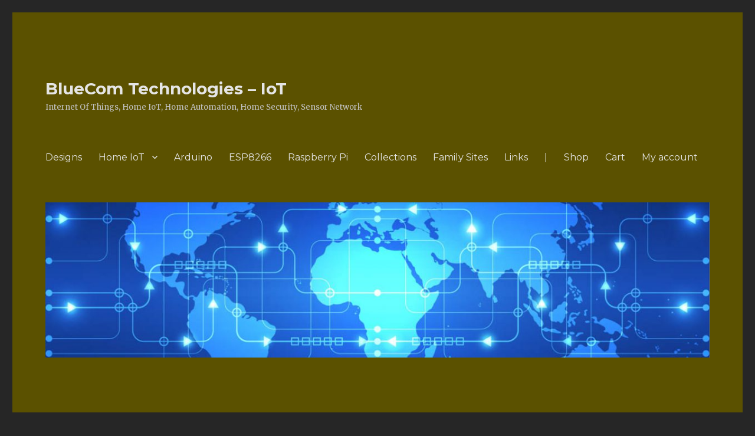

--- FILE ---
content_type: text/html; charset=UTF-8
request_url: http://iot.bluecomtech.com/3d-printing
body_size: 87651
content:
<!DOCTYPE html>
<html lang="en-US" class="no-js">
<head>
	<meta charset="UTF-8">
	<meta name="viewport" content="width=device-width, initial-scale=1">
	<link rel="profile" href="https://gmpg.org/xfn/11">
		<script>(function(html){html.className = html.className.replace(/\bno-js\b/,'js')})(document.documentElement);</script>
<title>3D Printing &#8211; BlueCom Technologies &#8211; IoT</title>
<script>window._wca = window._wca || [];</script>
<link rel='dns-prefetch' href='//stats.wp.com' />
<link rel='dns-prefetch' href='//fonts.googleapis.com' />
<link rel='dns-prefetch' href='//s.w.org' />
<link rel='dns-prefetch' href='//v0.wordpress.com' />
<link href='https://fonts.gstatic.com' crossorigin rel='preconnect' />
<link rel="alternate" type="application/rss+xml" title="BlueCom Technologies - IoT &raquo; Feed" href="http://iot.bluecomtech.com/feed" />
<link rel="alternate" type="application/rss+xml" title="BlueCom Technologies - IoT &raquo; Comments Feed" href="http://iot.bluecomtech.com/comments/feed" />
		<script>
			window._wpemojiSettings = {"baseUrl":"https:\/\/s.w.org\/images\/core\/emoji\/13.0.1\/72x72\/","ext":".png","svgUrl":"https:\/\/s.w.org\/images\/core\/emoji\/13.0.1\/svg\/","svgExt":".svg","source":{"concatemoji":"http:\/\/iot.bluecomtech.com\/wp-includes\/js\/wp-emoji-release.min.js?ver=5.6.16"}};
			!function(e,a,t){var n,r,o,i=a.createElement("canvas"),p=i.getContext&&i.getContext("2d");function s(e,t){var a=String.fromCharCode;p.clearRect(0,0,i.width,i.height),p.fillText(a.apply(this,e),0,0);e=i.toDataURL();return p.clearRect(0,0,i.width,i.height),p.fillText(a.apply(this,t),0,0),e===i.toDataURL()}function c(e){var t=a.createElement("script");t.src=e,t.defer=t.type="text/javascript",a.getElementsByTagName("head")[0].appendChild(t)}for(o=Array("flag","emoji"),t.supports={everything:!0,everythingExceptFlag:!0},r=0;r<o.length;r++)t.supports[o[r]]=function(e){if(!p||!p.fillText)return!1;switch(p.textBaseline="top",p.font="600 32px Arial",e){case"flag":return s([127987,65039,8205,9895,65039],[127987,65039,8203,9895,65039])?!1:!s([55356,56826,55356,56819],[55356,56826,8203,55356,56819])&&!s([55356,57332,56128,56423,56128,56418,56128,56421,56128,56430,56128,56423,56128,56447],[55356,57332,8203,56128,56423,8203,56128,56418,8203,56128,56421,8203,56128,56430,8203,56128,56423,8203,56128,56447]);case"emoji":return!s([55357,56424,8205,55356,57212],[55357,56424,8203,55356,57212])}return!1}(o[r]),t.supports.everything=t.supports.everything&&t.supports[o[r]],"flag"!==o[r]&&(t.supports.everythingExceptFlag=t.supports.everythingExceptFlag&&t.supports[o[r]]);t.supports.everythingExceptFlag=t.supports.everythingExceptFlag&&!t.supports.flag,t.DOMReady=!1,t.readyCallback=function(){t.DOMReady=!0},t.supports.everything||(n=function(){t.readyCallback()},a.addEventListener?(a.addEventListener("DOMContentLoaded",n,!1),e.addEventListener("load",n,!1)):(e.attachEvent("onload",n),a.attachEvent("onreadystatechange",function(){"complete"===a.readyState&&t.readyCallback()})),(n=t.source||{}).concatemoji?c(n.concatemoji):n.wpemoji&&n.twemoji&&(c(n.twemoji),c(n.wpemoji)))}(window,document,window._wpemojiSettings);
		</script>
		<style>
img.wp-smiley,
img.emoji {
	display: inline !important;
	border: none !important;
	box-shadow: none !important;
	height: 1em !important;
	width: 1em !important;
	margin: 0 .07em !important;
	vertical-align: -0.1em !important;
	background: none !important;
	padding: 0 !important;
}
</style>
	<link rel='stylesheet' id='twentysixteen-jetpack-css'  href='http://iot.bluecomtech.com/wp-content/plugins/jetpack/modules/theme-tools/compat/twentysixteen.css?ver=9.4' media='all' />
<link rel='stylesheet' id='pt-cv-public-style-css'  href='http://iot.bluecomtech.com/wp-content/plugins/content-views-query-and-display-post-page/public/assets/css/cv.css?ver=2.3.4' media='all' />
<link rel='stylesheet' id='wp-block-library-css'  href='http://iot.bluecomtech.com/wp-includes/css/dist/block-library/style.min.css?ver=5.6.16' media='all' />
<style id='wp-block-library-inline-css'>
.has-text-align-justify{text-align:justify;}
</style>
<link rel='stylesheet' id='wp-block-library-theme-css'  href='http://iot.bluecomtech.com/wp-includes/css/dist/block-library/theme.min.css?ver=5.6.16' media='all' />
<link rel='stylesheet' id='wc-block-vendors-style-css'  href='http://iot.bluecomtech.com/wp-content/plugins/woocommerce/packages/woocommerce-blocks/build/vendors-style.css?ver=4.0.0' media='all' />
<link rel='stylesheet' id='wc-block-style-css'  href='http://iot.bluecomtech.com/wp-content/plugins/woocommerce/packages/woocommerce-blocks/build/style.css?ver=4.0.0' media='all' />
<link rel='stylesheet' id='gallery-manager-twentysixteen-css'  href='http://iot.bluecomtech.com/wp-content/plugins/fancy-gallery/assets/css/themes/twentysixteen.css?ver=5.6.16' media='all' />
<link rel='stylesheet' id='gallery-manager-css'  href='http://iot.bluecomtech.com/wp-content/plugins/fancy-gallery/assets/css/gallery-manager.css?ver=5.6.16' media='all' />
<link rel='stylesheet' id='woocommerce-layout-css'  href='http://iot.bluecomtech.com/wp-content/plugins/woocommerce/assets/css/woocommerce-layout.css?ver=4.9.2' media='all' />
<style id='woocommerce-layout-inline-css'>

	.infinite-scroll .woocommerce-pagination {
		display: none;
	}
</style>
<link rel='stylesheet' id='woocommerce-smallscreen-css'  href='http://iot.bluecomtech.com/wp-content/plugins/woocommerce/assets/css/woocommerce-smallscreen.css?ver=4.9.2' media='only screen and (max-width: 768px)' />
<link rel='stylesheet' id='woocommerce-general-css'  href='http://iot.bluecomtech.com/wp-content/plugins/woocommerce/assets/css/woocommerce.css?ver=4.9.2' media='all' />
<style id='woocommerce-inline-inline-css'>
.woocommerce form .form-row .required { visibility: visible; }
</style>
<link rel='stylesheet' id='twentysixteen-fonts-css'  href='https://fonts.googleapis.com/css?family=Merriweather%3A400%2C700%2C900%2C400italic%2C700italic%2C900italic%7CMontserrat%3A400%2C700%7CInconsolata%3A400&#038;subset=latin%2Clatin-ext&#038;display=fallback' media='all' />
<link rel='stylesheet' id='genericons-css'  href='http://iot.bluecomtech.com/wp-content/plugins/jetpack/_inc/genericons/genericons/genericons.css?ver=3.1' media='all' />
<link rel='stylesheet' id='twentysixteen-style-css'  href='http://iot.bluecomtech.com/wp-content/themes/twentysixteen/style.css?ver=20201208' media='all' />
<style id='twentysixteen-style-inline-css'>
	/* Color Scheme */

	/* Background Color */
	body {
		background-color: #262626;
	}

	/* Page Background Color */
	.site {
		background-color: #1a1a1a;
	}

	mark,
	ins,
	button,
	button[disabled]:hover,
	button[disabled]:focus,
	input[type="button"],
	input[type="button"][disabled]:hover,
	input[type="button"][disabled]:focus,
	input[type="reset"],
	input[type="reset"][disabled]:hover,
	input[type="reset"][disabled]:focus,
	input[type="submit"],
	input[type="submit"][disabled]:hover,
	input[type="submit"][disabled]:focus,
	.menu-toggle.toggled-on,
	.menu-toggle.toggled-on:hover,
	.menu-toggle.toggled-on:focus,
	.pagination .prev,
	.pagination .next,
	.pagination .prev:hover,
	.pagination .prev:focus,
	.pagination .next:hover,
	.pagination .next:focus,
	.pagination .nav-links:before,
	.pagination .nav-links:after,
	.widget_calendar tbody a,
	.widget_calendar tbody a:hover,
	.widget_calendar tbody a:focus,
	.page-links a,
	.page-links a:hover,
	.page-links a:focus {
		color: #1a1a1a;
	}

	/* Link Color */
	.menu-toggle:hover,
	.menu-toggle:focus,
	a,
	.main-navigation a:hover,
	.main-navigation a:focus,
	.dropdown-toggle:hover,
	.dropdown-toggle:focus,
	.social-navigation a:hover:before,
	.social-navigation a:focus:before,
	.post-navigation a:hover .post-title,
	.post-navigation a:focus .post-title,
	.tagcloud a:hover,
	.tagcloud a:focus,
	.site-branding .site-title a:hover,
	.site-branding .site-title a:focus,
	.entry-title a:hover,
	.entry-title a:focus,
	.entry-footer a:hover,
	.entry-footer a:focus,
	.comment-metadata a:hover,
	.comment-metadata a:focus,
	.pingback .comment-edit-link:hover,
	.pingback .comment-edit-link:focus,
	.comment-reply-link,
	.comment-reply-link:hover,
	.comment-reply-link:focus,
	.required,
	.site-info a:hover,
	.site-info a:focus {
		color: #9adffd;
	}

	mark,
	ins,
	button:hover,
	button:focus,
	input[type="button"]:hover,
	input[type="button"]:focus,
	input[type="reset"]:hover,
	input[type="reset"]:focus,
	input[type="submit"]:hover,
	input[type="submit"]:focus,
	.pagination .prev:hover,
	.pagination .prev:focus,
	.pagination .next:hover,
	.pagination .next:focus,
	.widget_calendar tbody a,
	.page-links a:hover,
	.page-links a:focus {
		background-color: #9adffd;
	}

	input[type="date"]:focus,
	input[type="time"]:focus,
	input[type="datetime-local"]:focus,
	input[type="week"]:focus,
	input[type="month"]:focus,
	input[type="text"]:focus,
	input[type="email"]:focus,
	input[type="url"]:focus,
	input[type="password"]:focus,
	input[type="search"]:focus,
	input[type="tel"]:focus,
	input[type="number"]:focus,
	textarea:focus,
	.tagcloud a:hover,
	.tagcloud a:focus,
	.menu-toggle:hover,
	.menu-toggle:focus {
		border-color: #9adffd;
	}

	/* Main Text Color */
	body,
	blockquote cite,
	blockquote small,
	.main-navigation a,
	.menu-toggle,
	.dropdown-toggle,
	.social-navigation a,
	.post-navigation a,
	.pagination a:hover,
	.pagination a:focus,
	.widget-title a,
	.site-branding .site-title a,
	.entry-title a,
	.page-links > .page-links-title,
	.comment-author,
	.comment-reply-title small a:hover,
	.comment-reply-title small a:focus {
		color: #e5e5e5;
	}

	blockquote,
	.menu-toggle.toggled-on,
	.menu-toggle.toggled-on:hover,
	.menu-toggle.toggled-on:focus,
	.post-navigation,
	.post-navigation div + div,
	.pagination,
	.widget,
	.page-header,
	.page-links a,
	.comments-title,
	.comment-reply-title {
		border-color: #e5e5e5;
	}

	button,
	button[disabled]:hover,
	button[disabled]:focus,
	input[type="button"],
	input[type="button"][disabled]:hover,
	input[type="button"][disabled]:focus,
	input[type="reset"],
	input[type="reset"][disabled]:hover,
	input[type="reset"][disabled]:focus,
	input[type="submit"],
	input[type="submit"][disabled]:hover,
	input[type="submit"][disabled]:focus,
	.menu-toggle.toggled-on,
	.menu-toggle.toggled-on:hover,
	.menu-toggle.toggled-on:focus,
	.pagination:before,
	.pagination:after,
	.pagination .prev,
	.pagination .next,
	.page-links a {
		background-color: #e5e5e5;
	}

	/* Secondary Text Color */

	/**
	 * IE8 and earlier will drop any block with CSS3 selectors.
	 * Do not combine these styles with the next block.
	 */
	body:not(.search-results) .entry-summary {
		color: #c1c1c1;
	}

	blockquote,
	.post-password-form label,
	a:hover,
	a:focus,
	a:active,
	.post-navigation .meta-nav,
	.image-navigation,
	.comment-navigation,
	.widget_recent_entries .post-date,
	.widget_rss .rss-date,
	.widget_rss cite,
	.site-description,
	.author-bio,
	.entry-footer,
	.entry-footer a,
	.sticky-post,
	.taxonomy-description,
	.entry-caption,
	.comment-metadata,
	.pingback .edit-link,
	.comment-metadata a,
	.pingback .comment-edit-link,
	.comment-form label,
	.comment-notes,
	.comment-awaiting-moderation,
	.logged-in-as,
	.form-allowed-tags,
	.site-info,
	.site-info a,
	.wp-caption .wp-caption-text,
	.gallery-caption,
	.widecolumn label,
	.widecolumn .mu_register label {
		color: #c1c1c1;
	}

	.widget_calendar tbody a:hover,
	.widget_calendar tbody a:focus {
		background-color: #c1c1c1;
	}

	/* Border Color */
	fieldset,
	pre,
	abbr,
	acronym,
	table,
	th,
	td,
	input[type="date"],
	input[type="time"],
	input[type="datetime-local"],
	input[type="week"],
	input[type="month"],
	input[type="text"],
	input[type="email"],
	input[type="url"],
	input[type="password"],
	input[type="search"],
	input[type="tel"],
	input[type="number"],
	textarea,
	.main-navigation li,
	.main-navigation .primary-menu,
	.menu-toggle,
	.dropdown-toggle:after,
	.social-navigation a,
	.image-navigation,
	.comment-navigation,
	.tagcloud a,
	.entry-content,
	.entry-summary,
	.page-links a,
	.page-links > span,
	.comment-list article,
	.comment-list .pingback,
	.comment-list .trackback,
	.comment-reply-link,
	.no-comments,
	.widecolumn .mu_register .mu_alert {
		border-color: #e5e5e5; /* Fallback for IE7 and IE8 */
		border-color: rgba( 229, 229, 229, 0.2);
	}

	hr,
	code {
		background-color: #e5e5e5; /* Fallback for IE7 and IE8 */
		background-color: rgba( 229, 229, 229, 0.2);
	}

	@media screen and (min-width: 56.875em) {
		.main-navigation li:hover > a,
		.main-navigation li.focus > a {
			color: #9adffd;
		}

		.main-navigation ul ul,
		.main-navigation ul ul li {
			border-color: rgba( 229, 229, 229, 0.2);
		}

		.main-navigation ul ul:before {
			border-top-color: rgba( 229, 229, 229, 0.2);
			border-bottom-color: rgba( 229, 229, 229, 0.2);
		}

		.main-navigation ul ul li {
			background-color: #1a1a1a;
		}

		.main-navigation ul ul:after {
			border-top-color: #1a1a1a;
			border-bottom-color: #1a1a1a;
		}
	}


		/* Custom Page Background Color */
		.site {
			background-color: #5b5100;
		}

		mark,
		ins,
		button,
		button[disabled]:hover,
		button[disabled]:focus,
		input[type="button"],
		input[type="button"][disabled]:hover,
		input[type="button"][disabled]:focus,
		input[type="reset"],
		input[type="reset"][disabled]:hover,
		input[type="reset"][disabled]:focus,
		input[type="submit"],
		input[type="submit"][disabled]:hover,
		input[type="submit"][disabled]:focus,
		.menu-toggle.toggled-on,
		.menu-toggle.toggled-on:hover,
		.menu-toggle.toggled-on:focus,
		.pagination .prev,
		.pagination .next,
		.pagination .prev:hover,
		.pagination .prev:focus,
		.pagination .next:hover,
		.pagination .next:focus,
		.pagination .nav-links:before,
		.pagination .nav-links:after,
		.widget_calendar tbody a,
		.widget_calendar tbody a:hover,
		.widget_calendar tbody a:focus,
		.page-links a,
		.page-links a:hover,
		.page-links a:focus {
			color: #5b5100;
		}

		@media screen and (min-width: 56.875em) {
			.main-navigation ul ul li {
				background-color: #5b5100;
			}

			.main-navigation ul ul:after {
				border-top-color: #5b5100;
				border-bottom-color: #5b5100;
			}
		}
	
</style>
<link rel='stylesheet' id='twentysixteen-block-style-css'  href='http://iot.bluecomtech.com/wp-content/themes/twentysixteen/css/blocks.css?ver=20190102' media='all' />
<!--[if lt IE 10]>
<link rel='stylesheet' id='twentysixteen-ie-css'  href='http://iot.bluecomtech.com/wp-content/themes/twentysixteen/css/ie.css?ver=20170530' media='all' />
<![endif]-->
<!--[if lt IE 9]>
<link rel='stylesheet' id='twentysixteen-ie8-css'  href='http://iot.bluecomtech.com/wp-content/themes/twentysixteen/css/ie8.css?ver=20170530' media='all' />
<![endif]-->
<!--[if lt IE 8]>
<link rel='stylesheet' id='twentysixteen-ie7-css'  href='http://iot.bluecomtech.com/wp-content/themes/twentysixteen/css/ie7.css?ver=20170530' media='all' />
<![endif]-->
<link rel='stylesheet' id='jetpack_css-css'  href='http://iot.bluecomtech.com/wp-content/plugins/jetpack/css/jetpack.css?ver=9.4' media='all' />
<script src='http://iot.bluecomtech.com/wp-includes/js/jquery/jquery.min.js?ver=3.5.1' id='jquery-core-js'></script>
<script src='http://iot.bluecomtech.com/wp-includes/js/jquery/jquery-migrate.min.js?ver=3.3.2' id='jquery-migrate-js'></script>
<script defer src='https://stats.wp.com/s-202604.js' id='woocommerce-analytics-js'></script>
<!--[if lt IE 9]>
<script src='http://iot.bluecomtech.com/wp-content/themes/twentysixteen/js/html5.js?ver=3.7.3' id='twentysixteen-html5-js'></script>
<![endif]-->
<link rel="https://api.w.org/" href="http://iot.bluecomtech.com/wp-json/" /><link rel="alternate" type="application/json" href="http://iot.bluecomtech.com/wp-json/wp/v2/pages/328" /><link rel="EditURI" type="application/rsd+xml" title="RSD" href="http://iot.bluecomtech.com/xmlrpc.php?rsd" />
<link rel="wlwmanifest" type="application/wlwmanifest+xml" href="http://iot.bluecomtech.com/wp-includes/wlwmanifest.xml" /> 
<meta name="generator" content="WordPress 5.6.16" />
<meta name="generator" content="WooCommerce 4.9.2" />
<link rel="canonical" href="http://iot.bluecomtech.com/3d-printing" />
<link rel='shortlink' href='https://wp.me/P9Kjxp-5i' />
<link rel="alternate" type="application/json+oembed" href="http://iot.bluecomtech.com/wp-json/oembed/1.0/embed?url=http%3A%2F%2Fiot.bluecomtech.com%2F3d-printing" />
<link rel="alternate" type="text/xml+oembed" href="http://iot.bluecomtech.com/wp-json/oembed/1.0/embed?url=http%3A%2F%2Fiot.bluecomtech.com%2F3d-printing&#038;format=xml" />
<style type='text/css'>img#wpstats{display:none}</style>	<noscript><style>.woocommerce-product-gallery{ opacity: 1 !important; }</style></noscript>
	<style>.recentcomments a{display:inline !important;padding:0 !important;margin:0 !important;}</style>
<!-- Jetpack Open Graph Tags -->
<meta property="og:type" content="article" />
<meta property="og:title" content="3D Printing" />
<meta property="og:url" content="http://iot.bluecomtech.com/3d-printing" />
<meta property="og:description" content="&nbsp;" />
<meta property="article:published_time" content="2018-03-01T15:11:30+00:00" />
<meta property="article:modified_time" content="2018-03-01T15:15:05+00:00" />
<meta property="og:site_name" content="BlueCom Technologies - IoT" />
<meta property="og:image" content="http://iot.bluecomtech.com/wp-content/uploads/2018/03/3d-printing-banner-tool.jpg" />
<meta property="og:image:width" content="807" />
<meta property="og:image:height" content="538" />
<meta property="og:locale" content="en_US" />
<meta name="twitter:text:title" content="3D Printing" />
<meta name="twitter:image" content="http://iot.bluecomtech.com/wp-content/uploads/2018/03/3d-printing-banner-tool.jpg?w=640" />
<meta name="twitter:card" content="summary_large_image" />

<!-- End Jetpack Open Graph Tags -->
<link rel="icon" href="http://iot.bluecomtech.com/wp-content/uploads/2018/02/cropped-590a00ae68afc632f654e9e3_iotforalllogo-32x32.png" sizes="32x32" />
<link rel="icon" href="http://iot.bluecomtech.com/wp-content/uploads/2018/02/cropped-590a00ae68afc632f654e9e3_iotforalllogo-192x192.png" sizes="192x192" />
<link rel="apple-touch-icon" href="http://iot.bluecomtech.com/wp-content/uploads/2018/02/cropped-590a00ae68afc632f654e9e3_iotforalllogo-180x180.png" />
<meta name="msapplication-TileImage" content="http://iot.bluecomtech.com/wp-content/uploads/2018/02/cropped-590a00ae68afc632f654e9e3_iotforalllogo-270x270.png" />
</head>

<body class="page-template-default page page-id-328 wp-embed-responsive theme-twentysixteen woocommerce-no-js">
<div id="page" class="site">
	<div class="site-inner">
		<a class="skip-link screen-reader-text" href="#content">Skip to content</a>

		<header id="masthead" class="site-header" role="banner">
			<div class="site-header-main">
				<div class="site-branding">
					
											<p class="site-title"><a href="http://iot.bluecomtech.com/" rel="home">BlueCom Technologies &#8211; IoT</a></p>
												<p class="site-description">Internet Of Things, Home IoT, Home Automation, Home Security, Sensor Network</p>
									</div><!-- .site-branding -->

									<button id="menu-toggle" class="menu-toggle">Menu</button>

					<div id="site-header-menu" class="site-header-menu">
													<nav id="site-navigation" class="main-navigation" role="navigation" aria-label="Primary Menu">
								<div class="menu-menu-1-container"><ul id="menu-menu-1" class="primary-menu"><li id="menu-item-351" class="menu-item menu-item-type-post_type menu-item-object-page menu-item-351"><a href="http://iot.bluecomtech.com/designs">Designs</a></li>
<li id="menu-item-249" class="menu-item menu-item-type-post_type menu-item-object-page menu-item-has-children menu-item-249"><a href="http://iot.bluecomtech.com/home-iot">Home IoT</a>
<ul class="sub-menu">
	<li id="menu-item-761" class="menu-item menu-item-type-taxonomy menu-item-object-category menu-item-761"><a href="http://iot.bluecomtech.com/archives/category/home-assistant">Home Assistant</a></li>
	<li id="menu-item-621" class="menu-item menu-item-type-post_type menu-item-object-page menu-item-621"><a href="http://iot.bluecomtech.com/home-iot-living-room-light">Home IoT – Living Room Light</a></li>
	<li id="menu-item-620" class="menu-item menu-item-type-post_type menu-item-object-page menu-item-620"><a href="http://iot.bluecomtech.com/home-iot-led-matrix-bar">Home IoT –  LED Matrix Bar</a></li>
</ul>
</li>
<li id="menu-item-299" class="menu-item menu-item-type-post_type menu-item-object-page menu-item-299"><a href="http://iot.bluecomtech.com/arduino">Arduino</a></li>
<li id="menu-item-298" class="menu-item menu-item-type-post_type menu-item-object-page menu-item-298"><a href="http://iot.bluecomtech.com/esp8266">ESP8266</a></li>
<li id="menu-item-300" class="menu-item menu-item-type-post_type menu-item-object-page menu-item-300"><a href="http://iot.bluecomtech.com/raspberry-pi">Raspberry Pi</a></li>
<li id="menu-item-349" class="menu-item menu-item-type-post_type menu-item-object-page menu-item-349"><a href="http://iot.bluecomtech.com/collection">Collections</a></li>
<li id="menu-item-159" class="menu-item menu-item-type-post_type menu-item-object-page menu-item-159"><a href="http://iot.bluecomtech.com/family-sites">Family Sites</a></li>
<li id="menu-item-111" class="menu-item menu-item-type-post_type menu-item-object-page menu-item-111"><a href="http://iot.bluecomtech.com/links">Links</a></li>
<li id="menu-item-763" class="menu-item menu-item-type-custom menu-item-object-custom menu-item-763"><a>|</a></li>
<li id="menu-item-692" class="menu-item menu-item-type-post_type menu-item-object-page menu-item-692"><a href="http://iot.bluecomtech.com/shop">Shop</a></li>
<li id="menu-item-691" class="menu-item menu-item-type-post_type menu-item-object-page menu-item-691"><a href="http://iot.bluecomtech.com/cart">Cart</a></li>
<li id="menu-item-689" class="menu-item menu-item-type-post_type menu-item-object-page menu-item-689"><a href="http://iot.bluecomtech.com/my-account">My account</a></li>
</ul></div>							</nav><!-- .main-navigation -->
						
											</div><!-- .site-header-menu -->
							</div><!-- .site-header-main -->

											<div class="header-image">
					<a href="http://iot.bluecomtech.com/" rel="home">
						<img src="http://iot.bluecomtech.com/wp-content/uploads/2018/03/cropped-computer-networks.jpg" srcset="http://iot.bluecomtech.com/wp-content/uploads/2018/03/cropped-computer-networks-300x70.jpg 300w, http://iot.bluecomtech.com/wp-content/uploads/2018/03/cropped-computer-networks-400x93.jpg 400w, http://iot.bluecomtech.com/wp-content/uploads/2018/03/cropped-computer-networks-768x179.jpg 768w, http://iot.bluecomtech.com/wp-content/uploads/2018/03/cropped-computer-networks-1024x239.jpg 1024w, http://iot.bluecomtech.com/wp-content/uploads/2018/03/cropped-computer-networks.jpg 1200w" sizes="(max-width: 709px) 85vw, (max-width: 909px) 81vw, (max-width: 1362px) 88vw, 1200px" width="1200" height="280" alt="BlueCom Technologies &#8211; IoT">
					</a>
				</div><!-- .header-image -->
					</header><!-- .site-header -->

		<div id="content" class="site-content">

<div id="primary" class="content-area">
	<main id="main" class="site-main" role="main">
		
<article id="post-328" class="post-328 page type-page status-publish has-post-thumbnail hentry gallery-content-unit">
	<header class="entry-header">
		<h1 class="entry-title">3D Printing</h1>	</header><!-- .entry-header -->

	
		<div class="post-thumbnail">
			<img width="807" height="538" src="http://iot.bluecomtech.com/wp-content/uploads/2018/03/3d-printing-banner-tool.jpg" class="attachment-post-thumbnail size-post-thumbnail wp-post-image" alt="" loading="lazy" srcset="http://iot.bluecomtech.com/wp-content/uploads/2018/03/3d-printing-banner-tool.jpg 807w, http://iot.bluecomtech.com/wp-content/uploads/2018/03/3d-printing-banner-tool-400x267.jpg 400w, http://iot.bluecomtech.com/wp-content/uploads/2018/03/3d-printing-banner-tool-300x200.jpg 300w, http://iot.bluecomtech.com/wp-content/uploads/2018/03/3d-printing-banner-tool-768x512.jpg 768w" sizes="(max-width: 709px) 85vw, (max-width: 909px) 67vw, (max-width: 984px) 60vw, (max-width: 1362px) 62vw, 840px" data-attachment-id="336" data-permalink="http://iot.bluecomtech.com/3d-printing/3d-printing-banner-tool" data-orig-file="http://iot.bluecomtech.com/wp-content/uploads/2018/03/3d-printing-banner-tool.jpg" data-orig-size="807,538" data-comments-opened="1" data-image-meta="{&quot;aperture&quot;:&quot;0&quot;,&quot;credit&quot;:&quot;&quot;,&quot;camera&quot;:&quot;&quot;,&quot;caption&quot;:&quot;&quot;,&quot;created_timestamp&quot;:&quot;0&quot;,&quot;copyright&quot;:&quot;&quot;,&quot;focal_length&quot;:&quot;0&quot;,&quot;iso&quot;:&quot;0&quot;,&quot;shutter_speed&quot;:&quot;0&quot;,&quot;title&quot;:&quot;&quot;,&quot;orientation&quot;:&quot;1&quot;}" data-image-title="3d-printing-banner-tool" data-image-description="" data-medium-file="http://iot.bluecomtech.com/wp-content/uploads/2018/03/3d-printing-banner-tool-300x200.jpg" data-large-file="http://iot.bluecomtech.com/wp-content/uploads/2018/03/3d-printing-banner-tool.jpg" />	</div><!-- .post-thumbnail -->

	
	<div class="entry-content">
		<p><img data-attachment-id="335" data-permalink="http://iot.bluecomtech.com/3d-printing/3d-printer-beside-software-monitor" data-orig-file="http://iot.bluecomtech.com/wp-content/uploads/2018/03/3D-Printer-Beside-Software-Monitor.jpg" data-orig-size="800,395" data-comments-opened="1" data-image-meta="{&quot;aperture&quot;:&quot;0&quot;,&quot;credit&quot;:&quot;&quot;,&quot;camera&quot;:&quot;&quot;,&quot;caption&quot;:&quot;&quot;,&quot;created_timestamp&quot;:&quot;0&quot;,&quot;copyright&quot;:&quot;&quot;,&quot;focal_length&quot;:&quot;0&quot;,&quot;iso&quot;:&quot;0&quot;,&quot;shutter_speed&quot;:&quot;0&quot;,&quot;title&quot;:&quot;&quot;,&quot;orientation&quot;:&quot;0&quot;}" data-image-title="3D-Printer-Beside-Software-Monitor" data-image-description="" data-medium-file="http://iot.bluecomtech.com/wp-content/uploads/2018/03/3D-Printer-Beside-Software-Monitor-300x148.jpg" data-large-file="http://iot.bluecomtech.com/wp-content/uploads/2018/03/3D-Printer-Beside-Software-Monitor.jpg" loading="lazy" class="aligncenter wp-image-335 size-full" src="http://www.bluecomtech.com/wordpress/wp-content/uploads/2018/03/3D-Printer-Beside-Software-Monitor.jpg" alt="" width="800" height="395" srcset="http://iot.bluecomtech.com/wp-content/uploads/2018/03/3D-Printer-Beside-Software-Monitor.jpg 800w, http://iot.bluecomtech.com/wp-content/uploads/2018/03/3D-Printer-Beside-Software-Monitor-400x198.jpg 400w, http://iot.bluecomtech.com/wp-content/uploads/2018/03/3D-Printer-Beside-Software-Monitor-300x148.jpg 300w, http://iot.bluecomtech.com/wp-content/uploads/2018/03/3D-Printer-Beside-Software-Monitor-768x379.jpg 768w" sizes="(max-width: 800px) 85vw, 800px" /><img data-attachment-id="333" data-permalink="http://iot.bluecomtech.com/3d-printing/adobestock_65279368" data-orig-file="http://iot.bluecomtech.com/wp-content/uploads/2018/03/AdobeStock_65279368.png" data-orig-size="2364,2363" data-comments-opened="1" data-image-meta="{&quot;aperture&quot;:&quot;0&quot;,&quot;credit&quot;:&quot;&quot;,&quot;camera&quot;:&quot;&quot;,&quot;caption&quot;:&quot;&quot;,&quot;created_timestamp&quot;:&quot;0&quot;,&quot;copyright&quot;:&quot;&quot;,&quot;focal_length&quot;:&quot;0&quot;,&quot;iso&quot;:&quot;0&quot;,&quot;shutter_speed&quot;:&quot;0&quot;,&quot;title&quot;:&quot;&quot;,&quot;orientation&quot;:&quot;0&quot;}" data-image-title="AdobeStock_65279368" data-image-description="" data-medium-file="http://iot.bluecomtech.com/wp-content/uploads/2018/03/AdobeStock_65279368-300x300.png" data-large-file="http://iot.bluecomtech.com/wp-content/uploads/2018/03/AdobeStock_65279368-1024x1024.png" loading="lazy" class="aligncenter wp-image-333 size-large" src="http://www.bluecomtech.com/wordpress/wp-content/uploads/2018/03/AdobeStock_65279368-1024x1024.png" alt="" width="840" height="840" srcset="http://iot.bluecomtech.com/wp-content/uploads/2018/03/AdobeStock_65279368-1024x1024.png 1024w, http://iot.bluecomtech.com/wp-content/uploads/2018/03/AdobeStock_65279368-250x250.png 250w, http://iot.bluecomtech.com/wp-content/uploads/2018/03/AdobeStock_65279368-100x100.png 100w, http://iot.bluecomtech.com/wp-content/uploads/2018/03/AdobeStock_65279368-400x400.png 400w, http://iot.bluecomtech.com/wp-content/uploads/2018/03/AdobeStock_65279368-150x150.png 150w, http://iot.bluecomtech.com/wp-content/uploads/2018/03/AdobeStock_65279368-300x300.png 300w, http://iot.bluecomtech.com/wp-content/uploads/2018/03/AdobeStock_65279368-768x768.png 768w, http://iot.bluecomtech.com/wp-content/uploads/2018/03/AdobeStock_65279368-1200x1199.png 1200w" sizes="(max-width: 709px) 85vw, (max-width: 909px) 67vw, (max-width: 1362px) 62vw, 840px" /> <img data-attachment-id="334" data-permalink="http://iot.bluecomtech.com/3d-printing/292966_f1db_3" data-orig-file="http://iot.bluecomtech.com/wp-content/uploads/2018/03/292966_f1db_3.jpg" data-orig-size="750,422" data-comments-opened="1" data-image-meta="{&quot;aperture&quot;:&quot;0&quot;,&quot;credit&quot;:&quot;&quot;,&quot;camera&quot;:&quot;&quot;,&quot;caption&quot;:&quot;&quot;,&quot;created_timestamp&quot;:&quot;0&quot;,&quot;copyright&quot;:&quot;&quot;,&quot;focal_length&quot;:&quot;0&quot;,&quot;iso&quot;:&quot;0&quot;,&quot;shutter_speed&quot;:&quot;0&quot;,&quot;title&quot;:&quot;&quot;,&quot;orientation&quot;:&quot;0&quot;}" data-image-title="292966_f1db_3" data-image-description="" data-medium-file="http://iot.bluecomtech.com/wp-content/uploads/2018/03/292966_f1db_3-300x169.jpg" data-large-file="http://iot.bluecomtech.com/wp-content/uploads/2018/03/292966_f1db_3.jpg" loading="lazy" class="aligncenter wp-image-334" src="http://www.bluecomtech.com/wordpress/wp-content/uploads/2018/03/292966_f1db_3-300x169.jpg" alt="" width="840" height="473" srcset="http://iot.bluecomtech.com/wp-content/uploads/2018/03/292966_f1db_3-300x169.jpg 300w, http://iot.bluecomtech.com/wp-content/uploads/2018/03/292966_f1db_3-400x225.jpg 400w, http://iot.bluecomtech.com/wp-content/uploads/2018/03/292966_f1db_3.jpg 750w" sizes="(max-width: 709px) 85vw, (max-width: 909px) 67vw, (max-width: 1362px) 62vw, 840px" /><img data-attachment-id="330" data-permalink="http://iot.bluecomtech.com/3d-printing/insidepost3dbenefits" data-orig-file="http://iot.bluecomtech.com/wp-content/uploads/2018/03/insidepost3Dbenefits.jpg" data-orig-size="990,580" data-comments-opened="1" data-image-meta="{&quot;aperture&quot;:&quot;0&quot;,&quot;credit&quot;:&quot;&quot;,&quot;camera&quot;:&quot;&quot;,&quot;caption&quot;:&quot;&quot;,&quot;created_timestamp&quot;:&quot;0&quot;,&quot;copyright&quot;:&quot;&quot;,&quot;focal_length&quot;:&quot;0&quot;,&quot;iso&quot;:&quot;0&quot;,&quot;shutter_speed&quot;:&quot;0&quot;,&quot;title&quot;:&quot;&quot;,&quot;orientation&quot;:&quot;0&quot;}" data-image-title="insidepost3Dbenefits" data-image-description="" data-medium-file="http://iot.bluecomtech.com/wp-content/uploads/2018/03/insidepost3Dbenefits-300x176.jpg" data-large-file="http://iot.bluecomtech.com/wp-content/uploads/2018/03/insidepost3Dbenefits.jpg" loading="lazy" class="aligncenter wp-image-330" src="http://www.bluecomtech.com/wordpress/wp-content/uploads/2018/03/insidepost3Dbenefits-300x176.jpg" alt="" width="840" height="492" srcset="http://iot.bluecomtech.com/wp-content/uploads/2018/03/insidepost3Dbenefits-300x176.jpg 300w, http://iot.bluecomtech.com/wp-content/uploads/2018/03/insidepost3Dbenefits-400x234.jpg 400w, http://iot.bluecomtech.com/wp-content/uploads/2018/03/insidepost3Dbenefits-768x450.jpg 768w, http://iot.bluecomtech.com/wp-content/uploads/2018/03/insidepost3Dbenefits.jpg 990w" sizes="(max-width: 709px) 85vw, (max-width: 909px) 67vw, (max-width: 1362px) 62vw, 840px" /> <img data-attachment-id="332" data-permalink="http://iot.bluecomtech.com/3d-printing/d-technology-flat-concept-galaxy-d-printing-d-scanning-flat-icons-infographics-design-web-elements-poster-banner-banners-89085509" data-orig-file="http://iot.bluecomtech.com/wp-content/uploads/2018/03/d-technology-flat-concept-galaxy-d-printing-d-scanning-flat-icons-infographics-design-web-elements-poster-banner-banners-89085509.jpg" data-orig-size="800,800" data-comments-opened="1" data-image-meta="{&quot;aperture&quot;:&quot;0&quot;,&quot;credit&quot;:&quot;&quot;,&quot;camera&quot;:&quot;&quot;,&quot;caption&quot;:&quot;&quot;,&quot;created_timestamp&quot;:&quot;0&quot;,&quot;copyright&quot;:&quot;&quot;,&quot;focal_length&quot;:&quot;0&quot;,&quot;iso&quot;:&quot;0&quot;,&quot;shutter_speed&quot;:&quot;0&quot;,&quot;title&quot;:&quot;&quot;,&quot;orientation&quot;:&quot;0&quot;}" data-image-title="d-technology-flat-concept-galaxy-d-printing-d-scanning-flat-icons-infographics-design-web-elements-poster-banner-banners-89085509" data-image-description="" data-medium-file="http://iot.bluecomtech.com/wp-content/uploads/2018/03/d-technology-flat-concept-galaxy-d-printing-d-scanning-flat-icons-infographics-design-web-elements-poster-banner-banners-89085509-300x300.jpg" data-large-file="http://iot.bluecomtech.com/wp-content/uploads/2018/03/d-technology-flat-concept-galaxy-d-printing-d-scanning-flat-icons-infographics-design-web-elements-poster-banner-banners-89085509.jpg" loading="lazy" class="aligncenter wp-image-332" src="http://www.bluecomtech.com/wordpress/wp-content/uploads/2018/03/d-technology-flat-concept-galaxy-d-printing-d-scanning-flat-icons-infographics-design-web-elements-poster-banner-banners-89085509-300x300.jpg" alt="" width="840" height="840" srcset="http://iot.bluecomtech.com/wp-content/uploads/2018/03/d-technology-flat-concept-galaxy-d-printing-d-scanning-flat-icons-infographics-design-web-elements-poster-banner-banners-89085509-300x300.jpg 300w, http://iot.bluecomtech.com/wp-content/uploads/2018/03/d-technology-flat-concept-galaxy-d-printing-d-scanning-flat-icons-infographics-design-web-elements-poster-banner-banners-89085509-250x250.jpg 250w, http://iot.bluecomtech.com/wp-content/uploads/2018/03/d-technology-flat-concept-galaxy-d-printing-d-scanning-flat-icons-infographics-design-web-elements-poster-banner-banners-89085509-100x100.jpg 100w, http://iot.bluecomtech.com/wp-content/uploads/2018/03/d-technology-flat-concept-galaxy-d-printing-d-scanning-flat-icons-infographics-design-web-elements-poster-banner-banners-89085509-400x400.jpg 400w, http://iot.bluecomtech.com/wp-content/uploads/2018/03/d-technology-flat-concept-galaxy-d-printing-d-scanning-flat-icons-infographics-design-web-elements-poster-banner-banners-89085509-150x150.jpg 150w, http://iot.bluecomtech.com/wp-content/uploads/2018/03/d-technology-flat-concept-galaxy-d-printing-d-scanning-flat-icons-infographics-design-web-elements-poster-banner-banners-89085509-768x768.jpg 768w, http://iot.bluecomtech.com/wp-content/uploads/2018/03/d-technology-flat-concept-galaxy-d-printing-d-scanning-flat-icons-infographics-design-web-elements-poster-banner-banners-89085509.jpg 800w" sizes="(max-width: 709px) 85vw, (max-width: 909px) 67vw, (max-width: 1362px) 62vw, 840px" /> <img data-attachment-id="331" data-permalink="http://iot.bluecomtech.com/3d-printing/homepage-parts-collection-2-e1478762330895" data-orig-file="http://iot.bluecomtech.com/wp-content/uploads/2018/03/Homepage-Parts-collection-2-e1478762330895.jpg" data-orig-size="597,403" data-comments-opened="1" data-image-meta="{&quot;aperture&quot;:&quot;0&quot;,&quot;credit&quot;:&quot;&quot;,&quot;camera&quot;:&quot;&quot;,&quot;caption&quot;:&quot;&quot;,&quot;created_timestamp&quot;:&quot;0&quot;,&quot;copyright&quot;:&quot;&quot;,&quot;focal_length&quot;:&quot;0&quot;,&quot;iso&quot;:&quot;0&quot;,&quot;shutter_speed&quot;:&quot;0&quot;,&quot;title&quot;:&quot;&quot;,&quot;orientation&quot;:&quot;0&quot;}" data-image-title="Homepage-Parts-collection-2-e1478762330895" data-image-description="" data-medium-file="http://iot.bluecomtech.com/wp-content/uploads/2018/03/Homepage-Parts-collection-2-e1478762330895-300x203.jpg" data-large-file="http://iot.bluecomtech.com/wp-content/uploads/2018/03/Homepage-Parts-collection-2-e1478762330895.jpg" loading="lazy" class="aligncenter wp-image-331 size-full" src="http://www.bluecomtech.com/wordpress/wp-content/uploads/2018/03/Homepage-Parts-collection-2-e1478762330895.jpg" alt="" width="597" height="403" srcset="http://iot.bluecomtech.com/wp-content/uploads/2018/03/Homepage-Parts-collection-2-e1478762330895.jpg 597w, http://iot.bluecomtech.com/wp-content/uploads/2018/03/Homepage-Parts-collection-2-e1478762330895-400x270.jpg 400w, http://iot.bluecomtech.com/wp-content/uploads/2018/03/Homepage-Parts-collection-2-e1478762330895-300x203.jpg 300w" sizes="(max-width: 597px) 85vw, 597px" /> <img data-attachment-id="329" data-permalink="http://iot.bluecomtech.com/3d-printing/stratasys-3d-printing-molds" data-orig-file="http://iot.bluecomtech.com/wp-content/uploads/2018/03/Stratasys-3D-printing-molds.jpg" data-orig-size="1200,900" data-comments-opened="1" data-image-meta="{&quot;aperture&quot;:&quot;0&quot;,&quot;credit&quot;:&quot;Yoram Reshef Photography Studio&quot;,&quot;camera&quot;:&quot;&quot;,&quot;caption&quot;:&quot;&quot;,&quot;created_timestamp&quot;:&quot;0&quot;,&quot;copyright&quot;:&quot;Licensed to Stratasys only&quot;,&quot;focal_length&quot;:&quot;0&quot;,&quot;iso&quot;:&quot;0&quot;,&quot;shutter_speed&quot;:&quot;0&quot;,&quot;title&quot;:&quot;&quot;,&quot;orientation&quot;:&quot;1&quot;}" data-image-title="Stratasys-3D-printing-molds" data-image-description="" data-medium-file="http://iot.bluecomtech.com/wp-content/uploads/2018/03/Stratasys-3D-printing-molds-300x225.jpg" data-large-file="http://iot.bluecomtech.com/wp-content/uploads/2018/03/Stratasys-3D-printing-molds-1024x768.jpg" loading="lazy" class="aligncenter wp-image-329 size-large" src="http://www.bluecomtech.com/wordpress/wp-content/uploads/2018/03/Stratasys-3D-printing-molds-1024x768.jpg" alt="" width="840" height="630" srcset="http://iot.bluecomtech.com/wp-content/uploads/2018/03/Stratasys-3D-printing-molds-1024x768.jpg 1024w, http://iot.bluecomtech.com/wp-content/uploads/2018/03/Stratasys-3D-printing-molds-400x300.jpg 400w, http://iot.bluecomtech.com/wp-content/uploads/2018/03/Stratasys-3D-printing-molds-300x225.jpg 300w, http://iot.bluecomtech.com/wp-content/uploads/2018/03/Stratasys-3D-printing-molds-768x576.jpg 768w, http://iot.bluecomtech.com/wp-content/uploads/2018/03/Stratasys-3D-printing-molds.jpg 1200w" sizes="(max-width: 709px) 85vw, (max-width: 909px) 67vw, (max-width: 1362px) 62vw, 840px" /></p>
<p>&nbsp;</p>
<div class="pt-cv-wrapper"><div class="pt-cv-view pt-cv-grid pt-cv-colsys" id="pt-cv-view-e799009isa"><div data-id="pt-cv-page-1" class="pt-cv-page" data-cvc="2"><div class="col-md-6 col-sm-6 col-xs-12 pt-cv-content-item pt-cv-1-col" ><div class='pt-cv-ifield'><a href="http://iot.bluecomtech.com/archives/1" class="_self pt-cv-href-thumbnail pt-cv-thumb-default" target="_self" ></a>
<h4 class="pt-cv-title"><a href="http://iot.bluecomtech.com/archives/1" class="_self" target="_self" >Wellcome to Zalophus’s DesignHouse</a></h4>
<div class="pt-cv-content">   PANDORA DXs     - Live streaming - DesignHouse  (Tistory) to DesignHouse (Blogspot) 3D Printer (PANDORA DXs / Hexabot) 3D Printing ...<br /><a href="http://iot.bluecomtech.com/archives/1" class="_self pt-cv-readmore btn btn-success" target="_self">Read More ></a></div></div></div></div></div></div>
	</div><!-- .entry-content -->

	
</article><!-- #post-328 -->

	</main><!-- .site-main -->

	<aside id="content-bottom-widgets" class="content-bottom-widgets" role="complementary">
			<div class="widget-area">
			<section id="listcategorypostswidget-2" class="widget widget_listcategorypostswidget"><h2 class="widget-title">List of Posts</h2><strong><a href="" title=""></a></strong><ul class="lcp_catlist" id="lcp_instance_listcategorypostswidget-2"></ul><a href="http://iot.bluecomtech.com/archives/category/uncategorized" > </a></section><section id="text-6" class="widget widget_text"><h2 class="widget-title">Designs</h2>			<div class="textwidget"><div class="pt-cv-wrapper">
<div class="pt-cv-view pt-cv-grid pt-cv-colsys" id="pt-cv-view-2b36867utl">
<div data-id="pt-cv-page-1" class="pt-cv-page" data-cvc="3">
<div class="col-md-4 col-sm-6 col-xs-12 pt-cv-content-item pt-cv-1-col" >
<div class='pt-cv-ifield'><a href="http://iot.bluecomtech.com/archives/104" class="_self pt-cv-href-thumbnail pt-cv-thumb-default" target="_self" rel="noopener"><img width="150" height="150" src="http://iot.bluecomtech.com/wp-content/uploads/2018/02/20171101195555-e1520244466275-150x150.png" class="pt-cv-thumbnail" alt="" loading="lazy" data-attachment-id="388" data-permalink="http://iot.bluecomtech.com/archives/104/attachment/20171101195555" data-orig-file="http://iot.bluecomtech.com/wp-content/uploads/2018/02/20171101195555-e1520244466275.png" data-orig-size="1078,860" data-comments-opened="1" data-image-meta="{&quot;aperture&quot;:&quot;0&quot;,&quot;credit&quot;:&quot;&quot;,&quot;camera&quot;:&quot;&quot;,&quot;caption&quot;:&quot;&quot;,&quot;created_timestamp&quot;:&quot;0&quot;,&quot;copyright&quot;:&quot;&quot;,&quot;focal_length&quot;:&quot;0&quot;,&quot;iso&quot;:&quot;0&quot;,&quot;shutter_speed&quot;:&quot;0&quot;,&quot;title&quot;:&quot;&quot;,&quot;orientation&quot;:&quot;0&quot;}" data-image-title="20171101195555" data-image-description="" data-medium-file="http://iot.bluecomtech.com/wp-content/uploads/2018/02/20171101195555-e1520244466275-300x239.png" data-large-file="http://iot.bluecomtech.com/wp-content/uploads/2018/02/20171101195555-e1520244466275-1024x817.png" /></a></p>
<h4 class="pt-cv-title"><a href="http://iot.bluecomtech.com/archives/104" class="_self" target="_self" rel="noopener">HomeIoT Control v1.0 &#8211; with WiFi web server</a></h4>
<div class="pt-cv-content"> &#8230;<br /><a href="http://iot.bluecomtech.com/archives/104" class="_self pt-cv-readmore btn btn-success" target="_self" rel="noopener">Read More ></a></div>
</div>
</div>
<div class="col-md-4 col-sm-6 col-xs-12 pt-cv-content-item pt-cv-1-col" >
<div class='pt-cv-ifield'><a href="http://iot.bluecomtech.com/archives/1" class="_self pt-cv-href-thumbnail pt-cv-thumb-default" target="_self" rel="noopener"></a></p>
<h4 class="pt-cv-title"><a href="http://iot.bluecomtech.com/archives/1" class="_self" target="_self" rel="noopener">Wellcome to Zalophus’s DesignHouse</a></h4>
<div class="pt-cv-content">   PANDORA DXs     &#8211; Live streaming &#8211; DesignHouse  (Tistory) to DesignHouse (Blogspot) 3D Printer (PANDORA DXs / Hexabot) 3D Printing &#8230;<br /><a href="http://iot.bluecomtech.com/archives/1" class="_self pt-cv-readmore btn btn-success" target="_self" rel="noopener">Read More ></a></div>
</div>
</div>
</div>
</div>
</div>
</div>
		</section>		</div><!-- .widget-area -->
	
	</aside><!-- .content-bottom-widgets -->

</div><!-- .content-area -->


	<aside id="secondary" class="sidebar widget-area" role="complementary">
		<section id="media_image-3" class="widget widget_media_image"><a href="/"><img width="128" height="128" src="http://iot.bluecomtech.com/wp-content/uploads/2018/02/590a00ae68afc632f654e9e3_iotforalllogo-150x150.png" class="image wp-image-281  attachment-128x128 size-128x128" alt="" loading="lazy" style="max-width: 100%; height: auto;" data-attachment-id="281" data-permalink="http://iot.bluecomtech.com/programming/590a00ae68afc632f654e9e3_iotforalllogo-png" data-orig-file="http://iot.bluecomtech.com/wp-content/uploads/2018/02/590a00ae68afc632f654e9e3_iotforalllogo.png" data-orig-size="2762,2762" data-comments-opened="1" data-image-meta="{&quot;aperture&quot;:&quot;0&quot;,&quot;credit&quot;:&quot;&quot;,&quot;camera&quot;:&quot;&quot;,&quot;caption&quot;:&quot;&quot;,&quot;created_timestamp&quot;:&quot;0&quot;,&quot;copyright&quot;:&quot;&quot;,&quot;focal_length&quot;:&quot;0&quot;,&quot;iso&quot;:&quot;0&quot;,&quot;shutter_speed&quot;:&quot;0&quot;,&quot;title&quot;:&quot;&quot;,&quot;orientation&quot;:&quot;0&quot;}" data-image-title="590a00ae68afc632f654e9e3_iotforalllogo.png" data-image-description="" data-medium-file="http://iot.bluecomtech.com/wp-content/uploads/2018/02/590a00ae68afc632f654e9e3_iotforalllogo-300x300.png" data-large-file="http://iot.bluecomtech.com/wp-content/uploads/2018/02/590a00ae68afc632f654e9e3_iotforalllogo-1024x1024.png" /></a></section><section id="search-2" class="widget widget_search">
<form role="search" method="get" class="search-form" action="http://iot.bluecomtech.com/">
	<label>
		<span class="screen-reader-text">Search for:</span>
		<input type="search" class="search-field" placeholder="Search &hellip;" value="" name="s" />
	</label>
	<button type="submit" class="search-submit"><span class="screen-reader-text">Search</span></button>
</form>
</section>
		<section id="recent-posts-2" class="widget widget_recent_entries">
		<h2 class="widget-title">Recent Posts</h2><nav role="navigation" aria-label="Recent Posts">
		<ul>
											<li>
					<a href="http://iot.bluecomtech.com/archives/104">HomeIoT Control v1.0 &#8211; with WiFi web server</a>
									</li>
											<li>
					<a href="http://iot.bluecomtech.com/archives/102">TerraControl &#8211; with NodeMCU Webserver</a>
									</li>
											<li>
					<a href="http://iot.bluecomtech.com/archives/45">Location tracking with OwnTracks HTTP Mode and Home Assistant</a>
									</li>
											<li>
					<a href="http://iot.bluecomtech.com/archives/43">How to set up the Picture Elements card in Home Assistant – Lovelace</a>
									</li>
											<li>
					<a href="http://iot.bluecomtech.com/archives/41">How to set up Lovelace on Home Assistant</a>
									</li>
					</ul>

		</nav></section><section id="recent-comments-2" class="widget widget_recent_comments"><h2 class="widget-title">Recent Comments</h2><nav role="navigation" aria-label="Recent Comments"><ul id="recentcomments"></ul></nav></section><section id="categories-2" class="widget widget_categories"><h2 class="widget-title">Categories</h2><nav role="navigation" aria-label="Categories">
			<ul>
					<li class="cat-item cat-item-18"><a href="http://iot.bluecomtech.com/archives/category/robotics/drawing-robot">Drawing Robot</a>
</li>
	<li class="cat-item cat-item-140"><a href="http://iot.bluecomtech.com/archives/category/home-assistant">Home Assistant</a>
</li>
	<li class="cat-item cat-item-53"><a href="http://iot.bluecomtech.com/archives/category/home-iot">Home IoT</a>
</li>
	<li class="cat-item cat-item-1"><a href="http://iot.bluecomtech.com/archives/category/uncategorized">Uncategorized</a>
</li>
			</ul>

			</nav></section><section id="media_gallery-3" class="widget widget_media_gallery"><h2 class="widget-title">Donation &#038; B2B</h2><div data-carousel-extra='{"blog_id":1,"permalink":"http:\/\/iot.bluecomtech.com\/3d-printing"}' id='gallery-1' class='gallery galleryid-328 gallery-columns-3 gallery-size-thumbnail'><figure class='gallery-item'>
			<div class='gallery-icon landscape'>
				<a href="http://iot.bluecomtech.com/wp-content/uploads/2018/02/icon2.png" title="Donation" data-description='The open source hardware and software is free and made with love.
Please show your level of support with a voluntary donation.

Donate:
&lt;a href="https://www.paypal.com/cgi-bin/webscr?cmd=_s-xclick&amp;hosted_button_id=RDN7ZGAVFS5UE" rel="noopener" target="_blank"&gt;https://www.paypal.com/cgi-bin/webscr?cmd=_s-xclick&amp;hosted_button_id=RDN7ZGAVFS5UE&lt;/a&gt;'><img width="150" height="150" src="http://iot.bluecomtech.com/wp-content/uploads/2018/02/icon2-150x150.png" class="attachment-thumbnail size-thumbnail" alt="" loading="lazy" data-attachment-id="143" data-permalink="http://iot.bluecomtech.com/icon2" data-orig-file="http://iot.bluecomtech.com/wp-content/uploads/2018/02/icon2.png" data-orig-size="200,200" data-comments-opened="1" data-image-meta='{"aperture":"0","credit":"","camera":"","caption":"","created_timestamp":"0","copyright":"","focal_length":"0","iso":"0","shutter_speed":"0","title":"","orientation":"0"}' data-image-title="Donation" data-image-description='&lt;p&gt;The open source hardware and software is free and made with love.&lt;br /&gt;
Please show your level of support with a voluntary donation.&lt;/p&gt;
&lt;p&gt;Donate:&lt;br /&gt;
&lt;a href="https://www.paypal.com/cgi-bin/webscr?cmd=_s-xclick&amp;hosted_button_id=RDN7ZGAVFS5UE" rel="noopener" target="_blank"&gt;https://www.paypal.com/cgi-bin/webscr?cmd=_s-xclick&amp;hosted_button_id=RDN7ZGAVFS5UE&lt;/a&gt;&lt;/p&gt;
' data-medium-file="http://iot.bluecomtech.com/wp-content/uploads/2018/02/icon2.png" data-large-file="http://iot.bluecomtech.com/wp-content/uploads/2018/02/icon2.png"></a>
			</div></figure><figure class='gallery-item'>
			<div class='gallery-icon landscape'>
				<a href="http://iot.bluecomtech.com/wp-content/uploads/2018/02/b2b.png" title="B2B" data-description='The open source hardware and software is free and made with love.
Please show your level of support with a voluntary donation.

Donate:
&lt;a href="https://www.paypal.com/cgi-bin/webscr?cmd=_s-xclick&amp;hosted_button_id=RDN7ZGAVFS5UE" rel="noopener" target="_blank"&gt;https://www.paypal.com/cgi-bin/webscr?cmd=_s-xclick&amp;hosted_button_id=RDN7ZGAVFS5UE&lt;/a&gt;'><img width="150" height="150" src="http://iot.bluecomtech.com/wp-content/uploads/2018/02/b2b-150x150.png" class="attachment-thumbnail size-thumbnail" alt="" loading="lazy" data-attachment-id="141" data-permalink="http://iot.bluecomtech.com/b2b" data-orig-file="http://iot.bluecomtech.com/wp-content/uploads/2018/02/b2b.png" data-orig-size="180,180" data-comments-opened="1" data-image-meta='{"aperture":"0","credit":"","camera":"","caption":"","created_timestamp":"0","copyright":"","focal_length":"0","iso":"0","shutter_speed":"0","title":"","orientation":"0"}' data-image-title="B2B" data-image-description='&lt;p&gt;The open source hardware and software is free and made with love.&lt;br /&gt;
Please show your level of support with a voluntary donation.&lt;/p&gt;
&lt;p&gt;Donate:&lt;br /&gt;
&lt;a href="https://www.paypal.com/cgi-bin/webscr?cmd=_s-xclick&amp;hosted_button_id=RDN7ZGAVFS5UE" rel="noopener" target="_blank"&gt;https://www.paypal.com/cgi-bin/webscr?cmd=_s-xclick&amp;hosted_button_id=RDN7ZGAVFS5UE&lt;/a&gt;&lt;/p&gt;
' data-medium-file="http://iot.bluecomtech.com/wp-content/uploads/2018/02/b2b.png" data-large-file="http://iot.bluecomtech.com/wp-content/uploads/2018/02/b2b.png"></a>
			</div></figure><figure class='gallery-item'>
			<div class='gallery-icon landscape'>
				<a href="http://iot.bluecomtech.com/wp-content/uploads/2018/02/icon1.jpg" title="Donation" data-description='The open source hardware and software is free and made with love.
Please show your level of support with a voluntary donation.

Donate:
&lt;a href="https://www.paypal.com/cgi-bin/webscr?cmd=_s-xclick&amp;hosted_button_id=RDN7ZGAVFS5UE" rel="noopener" target="_blank"&gt;https://www.paypal.com/cgi-bin/webscr?cmd=_s-xclick&amp;hosted_button_id=RDN7ZGAVFS5UE&lt;/a&gt;'><img width="150" height="150" src="http://iot.bluecomtech.com/wp-content/uploads/2018/02/icon1-150x150.jpg" class="attachment-thumbnail size-thumbnail" alt="" loading="lazy" data-attachment-id="142" data-permalink="http://iot.bluecomtech.com/print" data-orig-file="http://iot.bluecomtech.com/wp-content/uploads/2018/02/icon1.jpg" data-orig-size="200,200" data-comments-opened="1" data-image-meta='{"aperture":"0","credit":"","camera":"","caption":"","created_timestamp":"0","copyright":"","focal_length":"0","iso":"0","shutter_speed":"0","title":"Print","orientation":"1"}' data-image-title="Donation" data-image-description='&lt;p&gt;The open source hardware and software is free and made with love.&lt;br /&gt;
Please show your level of support with a voluntary donation.&lt;/p&gt;
&lt;p&gt;Donate:&lt;br /&gt;
&lt;a href="https://www.paypal.com/cgi-bin/webscr?cmd=_s-xclick&amp;hosted_button_id=RDN7ZGAVFS5UE" rel="noopener" target="_blank"&gt;https://www.paypal.com/cgi-bin/webscr?cmd=_s-xclick&amp;hosted_button_id=RDN7ZGAVFS5UE&lt;/a&gt;&lt;/p&gt;
' data-medium-file="http://iot.bluecomtech.com/wp-content/uploads/2018/02/icon1.jpg" data-large-file="http://iot.bluecomtech.com/wp-content/uploads/2018/02/icon1.jpg"></a>
			</div></figure>
		</div>
</section><section id="custom_html-3" class="widget_text widget widget_custom_html"><h2 class="widget-title">Donation</h2><div class="textwidget custom-html-widget">The open source hardware and software is free and made with love.<br>
Please show your level of support with a voluntary donation.<br>
<br>
Donate:<br>
<a href="https://www.paypal.com/cgi-bin/webscr?cmd=_s-xclick&hosted_button_id=RDN7ZGAVFS5UE" rel="noopener" target="_blank">https://www.paypal.com/cgi-bin/webscr?cmd=_s-xclick&hosted_button_id=RDN7ZGAVFS5UE</a></div></section><!--
Plugin: Custom Meta Widget
Plugin URL: http://shinraholdings.com/plugins/custom-meta-widget/
-->
<section id="custommetawidget-2" class="widget customMetaWidget"><h2 class="widget-title">Meta</h2>		<ul>

		
					<li><a href="http://iot.bluecomtech.com/wp-login.php">Log in</a></li>
		
					<li><a href="http://iot.bluecomtech.com/feed">Entries <abbr title="Really Simple Syndication">RSS</abbr></a></li>
		

		
			<li><a href="http://iot.bluecomtech.com/comments/feed">Comments <abbr title="Really Simple Syndication">RSS</abbr></a></li>
		
				</ul>

	</section><section id="custom_html-4" class="widget_text widget widget_custom_html"><h2 class="widget-title">Design Galleries</h2><div class="textwidget custom-html-widget">[gallery id="592"]</div></section><section id="media_gallery-6" class="widget widget_media_gallery"><div data-carousel-extra='{"blog_id":1,"permalink":"http:\/\/iot.bluecomtech.com\/3d-printing"}' id='gallery-2' class='gallery galleryid-328 gallery-columns-3 gallery-size-thumbnail'><figure class='gallery-item'>
			<div class='gallery-icon landscape'>
				<a href="http://iot.bluecomtech.com/wp-content/uploads/2018/02/ProfileBlock_-_BCT_r02_v16_001.jpg" title="ProfileBlock_-_BCT_r02_v16_001" data-description=""><img width="150" height="150" src="http://iot.bluecomtech.com/wp-content/uploads/2018/02/ProfileBlock_-_BCT_r02_v16_001-150x150.jpg" class="attachment-thumbnail size-thumbnail" alt="" loading="lazy" data-attachment-id="217" data-permalink="http://iot.bluecomtech.com/galleries/design-concepts/profileblock_-_bct_r02_v16_001" data-orig-file="http://iot.bluecomtech.com/wp-content/uploads/2018/02/ProfileBlock_-_BCT_r02_v16_001.jpg" data-orig-size="1360,590" data-comments-opened="1" data-image-meta='{"aperture":"0","credit":"","camera":"","caption":"","created_timestamp":"0","copyright":"","focal_length":"0","iso":"0","shutter_speed":"0","title":"","orientation":"0"}' data-image-title="ProfileBlock_-_BCT_r02_v16_001" data-image-description="" data-medium-file="http://iot.bluecomtech.com/wp-content/uploads/2018/02/ProfileBlock_-_BCT_r02_v16_001-300x130.jpg" data-large-file="http://iot.bluecomtech.com/wp-content/uploads/2018/02/ProfileBlock_-_BCT_r02_v16_001-1024x444.jpg"></a>
			</div></figure><figure class='gallery-item'>
			<div class='gallery-icon landscape'>
				<a href="http://iot.bluecomtech.com/wp-content/uploads/2018/02/dot_matrix.png" title="dot_matrix" data-description=""><img width="150" height="150" src="http://iot.bluecomtech.com/wp-content/uploads/2018/02/dot_matrix-150x150.png" class="attachment-thumbnail size-thumbnail" alt="" loading="lazy" data-attachment-id="213" data-permalink="http://iot.bluecomtech.com/dot_matrix" data-orig-file="http://iot.bluecomtech.com/wp-content/uploads/2018/02/dot_matrix.png" data-orig-size="512,512" data-comments-opened="1" data-image-meta='{"aperture":"0","credit":"","camera":"","caption":"","created_timestamp":"0","copyright":"","focal_length":"0","iso":"0","shutter_speed":"0","title":"","orientation":"0"}' data-image-title="dot_matrix" data-image-description="" data-medium-file="http://iot.bluecomtech.com/wp-content/uploads/2018/02/dot_matrix-300x300.png" data-large-file="http://iot.bluecomtech.com/wp-content/uploads/2018/02/dot_matrix.png"></a>
			</div></figure><figure class='gallery-item'>
			<div class='gallery-icon landscape'>
				<a href="http://iot.bluecomtech.com/wp-content/uploads/2018/02/Jumong_M1_-_BCT_r01_v16_000.jpg" title="Jumong_M1_-_BCT_r01_v16_000" data-description=""><img width="150" height="150" src="http://iot.bluecomtech.com/wp-content/uploads/2018/02/Jumong_M1_-_BCT_r01_v16_000-150x150.jpg" class="attachment-thumbnail size-thumbnail" alt="" loading="lazy" data-attachment-id="218" data-permalink="http://iot.bluecomtech.com/robotics/jumong_m1_-_bct_r01_v16_000" data-orig-file="http://iot.bluecomtech.com/wp-content/uploads/2018/02/Jumong_M1_-_BCT_r01_v16_000.jpg" data-orig-size="1360,590" data-comments-opened="1" data-image-meta='{"aperture":"0","credit":"","camera":"","caption":"","created_timestamp":"0","copyright":"","focal_length":"0","iso":"0","shutter_speed":"0","title":"","orientation":"0"}' data-image-title="Jumong_M1_-_BCT_r01_v16_000" data-image-description="" data-medium-file="http://iot.bluecomtech.com/wp-content/uploads/2018/02/Jumong_M1_-_BCT_r01_v16_000-300x130.jpg" data-large-file="http://iot.bluecomtech.com/wp-content/uploads/2018/02/Jumong_M1_-_BCT_r01_v16_000-1024x444.jpg"></a>
			</div></figure><figure class='gallery-item'>
			<div class='gallery-icon landscape'>
				<a href="http://iot.bluecomtech.com/wp-content/uploads/2018/02/Hexapod_H1_-_BCT_r01_v16_011-1.jpg" title="Hexapod_H1_-_BCT_r01_v16_011" data-description=""><img width="150" height="150" src="http://iot.bluecomtech.com/wp-content/uploads/2018/02/Hexapod_H1_-_BCT_r01_v16_011-1-150x150.jpg" class="attachment-thumbnail size-thumbnail" alt="" loading="lazy" data-attachment-id="224" data-permalink="http://iot.bluecomtech.com/galleries/design-concepts/hexapod_h1_-_bct_r01_v16_011-2" data-orig-file="http://iot.bluecomtech.com/wp-content/uploads/2018/02/Hexapod_H1_-_BCT_r01_v16_011-1.jpg" data-orig-size="1360,590" data-comments-opened="1" data-image-meta='{"aperture":"0","credit":"","camera":"","caption":"","created_timestamp":"0","copyright":"","focal_length":"0","iso":"0","shutter_speed":"0","title":"","orientation":"0"}' data-image-title="Hexapod_H1_-_BCT_r01_v16_011" data-image-description="" data-medium-file="http://iot.bluecomtech.com/wp-content/uploads/2018/02/Hexapod_H1_-_BCT_r01_v16_011-1-300x130.jpg" data-large-file="http://iot.bluecomtech.com/wp-content/uploads/2018/02/Hexapod_H1_-_BCT_r01_v16_011-1-1024x444.jpg"></a>
			</div></figure><figure class='gallery-item'>
			<div class='gallery-icon landscape'>
				<a href="http://iot.bluecomtech.com/wp-content/uploads/2018/02/raspberry-pi-logo-hd1-1200x675.jpg" title="raspberry-pi-logo-hd1-1200x675" data-description=""><img width="150" height="150" src="http://iot.bluecomtech.com/wp-content/uploads/2018/02/raspberry-pi-logo-hd1-1200x675-150x150.jpg" class="attachment-thumbnail size-thumbnail" alt="" loading="lazy" data-attachment-id="277" data-permalink="http://iot.bluecomtech.com/raspberry-pi/raspberry-pi-logo-hd1-1200x675" data-orig-file="http://iot.bluecomtech.com/wp-content/uploads/2018/02/raspberry-pi-logo-hd1-1200x675.jpg" data-orig-size="1200,675" data-comments-opened="1" data-image-meta='{"aperture":"0","credit":"","camera":"","caption":"","created_timestamp":"0","copyright":"","focal_length":"0","iso":"0","shutter_speed":"0","title":"","orientation":"0"}' data-image-title="raspberry-pi-logo-hd1-1200×675" data-image-description="" data-medium-file="http://iot.bluecomtech.com/wp-content/uploads/2018/02/raspberry-pi-logo-hd1-1200x675-300x169.jpg" data-large-file="http://iot.bluecomtech.com/wp-content/uploads/2018/02/raspberry-pi-logo-hd1-1200x675-1024x576.jpg"></a>
			</div></figure><figure class='gallery-item'>
			<div class='gallery-icon landscape'>
				<a href="http://iot.bluecomtech.com/wp-content/uploads/2018/03/Homepage-Parts-collection-2-e1478762330895.jpg" title="Homepage-Parts-collection-2-e1478762330895" data-description=""><img width="150" height="150" src="http://iot.bluecomtech.com/wp-content/uploads/2018/03/Homepage-Parts-collection-2-e1478762330895-150x150.jpg" class="attachment-thumbnail size-thumbnail" alt="" loading="lazy" data-attachment-id="331" data-permalink="http://iot.bluecomtech.com/3d-printing/homepage-parts-collection-2-e1478762330895" data-orig-file="http://iot.bluecomtech.com/wp-content/uploads/2018/03/Homepage-Parts-collection-2-e1478762330895.jpg" data-orig-size="597,403" data-comments-opened="1" data-image-meta='{"aperture":"0","credit":"","camera":"","caption":"","created_timestamp":"0","copyright":"","focal_length":"0","iso":"0","shutter_speed":"0","title":"","orientation":"0"}' data-image-title="Homepage-Parts-collection-2-e1478762330895" data-image-description="" data-medium-file="http://iot.bluecomtech.com/wp-content/uploads/2018/03/Homepage-Parts-collection-2-e1478762330895-300x203.jpg" data-large-file="http://iot.bluecomtech.com/wp-content/uploads/2018/03/Homepage-Parts-collection-2-e1478762330895.jpg"></a>
			</div></figure><figure class='gallery-item'>
			<div class='gallery-icon landscape'>
				<a href="http://iot.bluecomtech.com/wp-content/uploads/2018/02/Hexapod_H1_-_BCT_r01_v16_000.jpg" title="Hexapod_H1_-_BCT_r01_v16_000" data-description=""><img width="150" height="150" src="http://iot.bluecomtech.com/wp-content/uploads/2018/02/Hexapod_H1_-_BCT_r01_v16_000-150x150.jpg" class="attachment-thumbnail size-thumbnail" alt="" loading="lazy" data-attachment-id="219" data-permalink="http://iot.bluecomtech.com/galleries/design-concepts/hexapod_h1_-_bct_r01_v16_000" data-orig-file="http://iot.bluecomtech.com/wp-content/uploads/2018/02/Hexapod_H1_-_BCT_r01_v16_000.jpg" data-orig-size="1107,590" data-comments-opened="1" data-image-meta='{"aperture":"0","credit":"","camera":"","caption":"","created_timestamp":"0","copyright":"","focal_length":"0","iso":"0","shutter_speed":"0","title":"","orientation":"0"}' data-image-title="Hexapod_H1_-_BCT_r01_v16_000" data-image-description="" data-medium-file="http://iot.bluecomtech.com/wp-content/uploads/2018/02/Hexapod_H1_-_BCT_r01_v16_000-300x160.jpg" data-large-file="http://iot.bluecomtech.com/wp-content/uploads/2018/02/Hexapod_H1_-_BCT_r01_v16_000-1024x546.jpg"></a>
			</div></figure><figure class='gallery-item'>
			<div class='gallery-icon landscape'>
				<a href="http://iot.bluecomtech.com/wp-content/uploads/2018/02/thumb_shutterstock_260605037_1024-800x450.jpg" title="thumb_shutterstock_260605037_1024-800x450" data-description=""><img width="150" height="150" src="http://iot.bluecomtech.com/wp-content/uploads/2018/02/thumb_shutterstock_260605037_1024-800x450-150x150.jpg" class="attachment-thumbnail size-thumbnail" alt="" loading="lazy" data-attachment-id="196" data-permalink="http://iot.bluecomtech.com/home-iot/thumb_shutterstock_260605037_1024-800x450" data-orig-file="http://iot.bluecomtech.com/wp-content/uploads/2018/02/thumb_shutterstock_260605037_1024-800x450.jpg" data-orig-size="800,450" data-comments-opened="1" data-image-meta='{"aperture":"0","credit":"","camera":"","caption":"","created_timestamp":"0","copyright":"","focal_length":"0","iso":"0","shutter_speed":"0","title":"","orientation":"0"}' data-image-title="thumb_shutterstock_260605037_1024-800×450" data-image-description="" data-medium-file="http://iot.bluecomtech.com/wp-content/uploads/2018/02/thumb_shutterstock_260605037_1024-800x450-300x169.jpg" data-large-file="http://iot.bluecomtech.com/wp-content/uploads/2018/02/thumb_shutterstock_260605037_1024-800x450.jpg"></a>
			</div></figure><figure class='gallery-item'>
			<div class='gallery-icon landscape'>
				<a href="http://iot.bluecomtech.com/wp-content/uploads/2018/02/arduino-icon-28-1.png" title="arduino-icon-28-1.png" data-description=""><img width="150" height="150" src="http://iot.bluecomtech.com/wp-content/uploads/2018/02/arduino-icon-28-1-150x150.png" class="attachment-thumbnail size-thumbnail" alt="" loading="lazy" data-attachment-id="279" data-permalink="http://iot.bluecomtech.com/arduino/arduino-icon-28-1-png" data-orig-file="http://iot.bluecomtech.com/wp-content/uploads/2018/02/arduino-icon-28-1.png" data-orig-size="512,512" data-comments-opened="1" data-image-meta='{"aperture":"0","credit":"","camera":"","caption":"","created_timestamp":"0","copyright":"","focal_length":"0","iso":"0","shutter_speed":"0","title":"","orientation":"0"}' data-image-title="arduino-icon-28-1.png" data-image-description="" data-medium-file="http://iot.bluecomtech.com/wp-content/uploads/2018/02/arduino-icon-28-1-300x300.png" data-large-file="http://iot.bluecomtech.com/wp-content/uploads/2018/02/arduino-icon-28-1.png"></a>
			</div></figure><figure class='gallery-item'>
			<div class='gallery-icon landscape'>
				<a href="http://iot.bluecomtech.com/wp-content/uploads/2018/02/PANDORA_Jr_3D_Printer_Exposed_-_000.jpg" title="PANDORA_Jr_3D_Printer_Exposed!_-_000" data-description=""><img width="150" height="150" src="http://iot.bluecomtech.com/wp-content/uploads/2018/02/PANDORA_Jr_3D_Printer_Exposed_-_000-150x150.jpg" class="attachment-thumbnail size-thumbnail" alt="" loading="lazy" data-attachment-id="171" data-permalink="http://iot.bluecomtech.com/galleries/design-concepts/pandora_jr_3d_printer_exposed_-_000" data-orig-file="http://iot.bluecomtech.com/wp-content/uploads/2018/02/PANDORA_Jr_3D_Printer_Exposed_-_000.jpg" data-orig-size="1360,590" data-comments-opened="1" data-image-meta='{"aperture":"0","credit":"","camera":"","caption":"","created_timestamp":"0","copyright":"","focal_length":"0","iso":"0","shutter_speed":"0","title":"","orientation":"0"}' data-image-title="PANDORA_Jr_3D_Printer_Exposed!_-_000" data-image-description="" data-medium-file="http://iot.bluecomtech.com/wp-content/uploads/2018/02/PANDORA_Jr_3D_Printer_Exposed_-_000-300x130.jpg" data-large-file="http://iot.bluecomtech.com/wp-content/uploads/2018/02/PANDORA_Jr_3D_Printer_Exposed_-_000-1024x444.jpg"></a>
			</div></figure><figure class='gallery-item'>
			<div class='gallery-icon landscape'>
				<a href="http://iot.bluecomtech.com/wp-content/uploads/2018/03/insidepost3Dbenefits.jpg" title="insidepost3Dbenefits" data-description=""><img width="150" height="150" src="http://iot.bluecomtech.com/wp-content/uploads/2018/03/insidepost3Dbenefits-150x150.jpg" class="attachment-thumbnail size-thumbnail" alt="" loading="lazy" data-attachment-id="330" data-permalink="http://iot.bluecomtech.com/3d-printing/insidepost3dbenefits" data-orig-file="http://iot.bluecomtech.com/wp-content/uploads/2018/03/insidepost3Dbenefits.jpg" data-orig-size="990,580" data-comments-opened="1" data-image-meta='{"aperture":"0","credit":"","camera":"","caption":"","created_timestamp":"0","copyright":"","focal_length":"0","iso":"0","shutter_speed":"0","title":"","orientation":"0"}' data-image-title="insidepost3Dbenefits" data-image-description="" data-medium-file="http://iot.bluecomtech.com/wp-content/uploads/2018/03/insidepost3Dbenefits-300x176.jpg" data-large-file="http://iot.bluecomtech.com/wp-content/uploads/2018/03/insidepost3Dbenefits.jpg"></a>
			</div></figure><figure class='gallery-item'>
			<div class='gallery-icon landscape'>
				<a href="http://iot.bluecomtech.com/wp-content/uploads/2018/02/20150813001470_0.jpg" title="20150813001470_0" data-description=""><img width="150" height="150" src="http://iot.bluecomtech.com/wp-content/uploads/2018/02/20150813001470_0-150x150.jpg" class="attachment-thumbnail size-thumbnail" alt="" loading="lazy" data-attachment-id="203" data-permalink="http://iot.bluecomtech.com/20150813001470_0" data-orig-file="http://iot.bluecomtech.com/wp-content/uploads/2018/02/20150813001470_0.jpg" data-orig-size="650,650" data-comments-opened="1" data-image-meta='{"aperture":"0","credit":"","camera":"","caption":"","created_timestamp":"0","copyright":"","focal_length":"0","iso":"0","shutter_speed":"0","title":"","orientation":"0"}' data-image-title="20150813001470_0" data-image-description="" data-medium-file="http://iot.bluecomtech.com/wp-content/uploads/2018/02/20150813001470_0-300x300.jpg" data-large-file="http://iot.bluecomtech.com/wp-content/uploads/2018/02/20150813001470_0.jpg"></a>
			</div></figure><figure class='gallery-item'>
			<div class='gallery-icon landscape'>
				<a href="http://iot.bluecomtech.com/wp-content/uploads/2018/03/d-technology-flat-concept-galaxy-d-printing-d-scanning-flat-icons-infographics-design-web-elements-poster-banner-banners-89085509.jpg" title="d-technology-flat-concept-galaxy-d-printing-d-scanning-flat-icons-infographics-design-web-elements-poster-banner-banners-89085509" data-description=""><img width="150" height="150" src="http://iot.bluecomtech.com/wp-content/uploads/2018/03/d-technology-flat-concept-galaxy-d-printing-d-scanning-flat-icons-infographics-design-web-elements-poster-banner-banners-89085509-150x150.jpg" class="attachment-thumbnail size-thumbnail" alt="" loading="lazy" data-attachment-id="332" data-permalink="http://iot.bluecomtech.com/3d-printing/d-technology-flat-concept-galaxy-d-printing-d-scanning-flat-icons-infographics-design-web-elements-poster-banner-banners-89085509" data-orig-file="http://iot.bluecomtech.com/wp-content/uploads/2018/03/d-technology-flat-concept-galaxy-d-printing-d-scanning-flat-icons-infographics-design-web-elements-poster-banner-banners-89085509.jpg" data-orig-size="800,800" data-comments-opened="1" data-image-meta='{"aperture":"0","credit":"","camera":"","caption":"","created_timestamp":"0","copyright":"","focal_length":"0","iso":"0","shutter_speed":"0","title":"","orientation":"0"}' data-image-title="d-technology-flat-concept-galaxy-d-printing-d-scanning-flat-icons-infographics-design-web-elements-poster-banner-banners-89085509" data-image-description="" data-medium-file="http://iot.bluecomtech.com/wp-content/uploads/2018/03/d-technology-flat-concept-galaxy-d-printing-d-scanning-flat-icons-infographics-design-web-elements-poster-banner-banners-89085509-300x300.jpg" data-large-file="http://iot.bluecomtech.com/wp-content/uploads/2018/03/d-technology-flat-concept-galaxy-d-printing-d-scanning-flat-icons-infographics-design-web-elements-poster-banner-banners-89085509.jpg"></a>
			</div></figure><figure class='gallery-item'>
			<div class='gallery-icon landscape'>
				<a href="http://iot.bluecomtech.com/wp-content/uploads/2018/02/Kauffs_Digital.jpg" title="Kauffs_Digital" data-description=""><img width="150" height="150" src="http://iot.bluecomtech.com/wp-content/uploads/2018/02/Kauffs_Digital-150x150.jpg" class="attachment-thumbnail size-thumbnail" alt="" loading="lazy" data-attachment-id="212" data-permalink="http://iot.bluecomtech.com/home-iot/kauffs_digital" data-orig-file="http://iot.bluecomtech.com/wp-content/uploads/2018/02/Kauffs_Digital.jpg" data-orig-size="775,450" data-comments-opened="1" data-image-meta='{"aperture":"0","credit":"","camera":"","caption":"","created_timestamp":"0","copyright":"","focal_length":"0","iso":"0","shutter_speed":"0","title":"","orientation":"0"}' data-image-title="Kauffs_Digital" data-image-description="" data-medium-file="http://iot.bluecomtech.com/wp-content/uploads/2018/02/Kauffs_Digital-300x174.jpg" data-large-file="http://iot.bluecomtech.com/wp-content/uploads/2018/02/Kauffs_Digital.jpg"></a>
			</div></figure><figure class='gallery-item'>
			<div class='gallery-icon landscape'>
				<a href="http://iot.bluecomtech.com/wp-content/uploads/2018/02/Pandora%C2%AE_3D_Printer_Exposed_-_BCT_r02a_003.png" title="Pandora®_3D_Printer_Exposed!_-_BCT_r02a_003" data-description=""><img width="150" height="150" src="http://iot.bluecomtech.com/wp-content/uploads/2018/02/Pandora%C2%AE_3D_Printer_Exposed_-_BCT_r02a_003-150x150.png" class="attachment-thumbnail size-thumbnail" alt="" loading="lazy" data-attachment-id="172" data-permalink="http://iot.bluecomtech.com/galleries/design-concepts/pandora_3d_printer_exposed_-_bct_r02a_003" data-orig-file="http://iot.bluecomtech.com/wp-content/uploads/2018/02/Pandora®_3D_Printer_Exposed_-_BCT_r02a_003.png" data-orig-size="1360,590" data-comments-opened="1" data-image-meta='{"aperture":"0","credit":"","camera":"","caption":"","created_timestamp":"0","copyright":"","focal_length":"0","iso":"0","shutter_speed":"0","title":"","orientation":"0"}' data-image-title="Pandora®_3D_Printer_Exposed!_-_BCT_r02a_003" data-image-description="" data-medium-file="http://iot.bluecomtech.com/wp-content/uploads/2018/02/Pandora®_3D_Printer_Exposed_-_BCT_r02a_003-300x130.png" data-large-file="http://iot.bluecomtech.com/wp-content/uploads/2018/02/Pandora®_3D_Printer_Exposed_-_BCT_r02a_003-1024x444.png"></a>
			</div></figure><figure class='gallery-item'>
			<div class='gallery-icon landscape'>
				<a href="http://iot.bluecomtech.com/wp-content/uploads/2018/02/iot-512.png" title="iot-512.png" data-description=""><img width="150" height="150" src="http://iot.bluecomtech.com/wp-content/uploads/2018/02/iot-512-150x150.png" class="attachment-thumbnail size-thumbnail" alt="" loading="lazy" data-attachment-id="282" data-permalink="http://iot.bluecomtech.com/iot-512-png" data-orig-file="http://iot.bluecomtech.com/wp-content/uploads/2018/02/iot-512.png" data-orig-size="512,512" data-comments-opened="1" data-image-meta='{"aperture":"0","credit":"","camera":"","caption":"","created_timestamp":"0","copyright":"","focal_length":"0","iso":"0","shutter_speed":"0","title":"","orientation":"0"}' data-image-title="iot-512.png" data-image-description="" data-medium-file="http://iot.bluecomtech.com/wp-content/uploads/2018/02/iot-512-300x300.png" data-large-file="http://iot.bluecomtech.com/wp-content/uploads/2018/02/iot-512.png"></a>
			</div></figure><figure class='gallery-item'>
			<div class='gallery-icon landscape'>
				<a href="http://iot.bluecomtech.com/wp-content/uploads/2018/03/3D-Printer-Beside-Software-Monitor.jpg" title="3D-Printer-Beside-Software-Monitor" data-description=""><img width="150" height="150" src="http://iot.bluecomtech.com/wp-content/uploads/2018/03/3D-Printer-Beside-Software-Monitor-150x150.jpg" class="attachment-thumbnail size-thumbnail" alt="" loading="lazy" data-attachment-id="335" data-permalink="http://iot.bluecomtech.com/3d-printing/3d-printer-beside-software-monitor" data-orig-file="http://iot.bluecomtech.com/wp-content/uploads/2018/03/3D-Printer-Beside-Software-Monitor.jpg" data-orig-size="800,395" data-comments-opened="1" data-image-meta='{"aperture":"0","credit":"","camera":"","caption":"","created_timestamp":"0","copyright":"","focal_length":"0","iso":"0","shutter_speed":"0","title":"","orientation":"0"}' data-image-title="3D-Printer-Beside-Software-Monitor" data-image-description="" data-medium-file="http://iot.bluecomtech.com/wp-content/uploads/2018/03/3D-Printer-Beside-Software-Monitor-300x148.jpg" data-large-file="http://iot.bluecomtech.com/wp-content/uploads/2018/03/3D-Printer-Beside-Software-Monitor.jpg"></a>
			</div></figure><figure class='gallery-item'>
			<div class='gallery-icon landscape'>
				<a href="http://iot.bluecomtech.com/wp-content/uploads/2018/03/images-1.png" title="images" data-description=""><img width="150" height="150" src="http://iot.bluecomtech.com/wp-content/uploads/2018/03/images-1-150x150.png" class="attachment-thumbnail size-thumbnail" alt="" loading="lazy" data-attachment-id="353" data-permalink="http://iot.bluecomtech.com/robotics/images-3" data-orig-file="http://iot.bluecomtech.com/wp-content/uploads/2018/03/images-1.png" data-orig-size="250,201" data-comments-opened="1" data-image-meta='{"aperture":"0","credit":"","camera":"","caption":"","created_timestamp":"0","copyright":"","focal_length":"0","iso":"0","shutter_speed":"0","title":"","orientation":"0"}' data-image-title="images" data-image-description="" data-medium-file="http://iot.bluecomtech.com/wp-content/uploads/2018/03/images-1.png" data-large-file="http://iot.bluecomtech.com/wp-content/uploads/2018/03/images-1.png"></a>
			</div></figure>
		</div>
</section>	</aside><!-- .sidebar .widget-area -->

		</div><!-- .site-content -->

		<footer id="colophon" class="site-footer" role="contentinfo">
							<nav class="main-navigation" role="navigation" aria-label="Footer Primary Menu">
					<div class="menu-menu-1-container"><ul id="menu-menu-2" class="primary-menu"><li class="menu-item menu-item-type-post_type menu-item-object-page menu-item-351"><a href="http://iot.bluecomtech.com/designs">Designs</a></li>
<li class="menu-item menu-item-type-post_type menu-item-object-page menu-item-has-children menu-item-249"><a href="http://iot.bluecomtech.com/home-iot">Home IoT</a>
<ul class="sub-menu">
	<li class="menu-item menu-item-type-taxonomy menu-item-object-category menu-item-761"><a href="http://iot.bluecomtech.com/archives/category/home-assistant">Home Assistant</a></li>
	<li class="menu-item menu-item-type-post_type menu-item-object-page menu-item-621"><a href="http://iot.bluecomtech.com/home-iot-living-room-light">Home IoT – Living Room Light</a></li>
	<li class="menu-item menu-item-type-post_type menu-item-object-page menu-item-620"><a href="http://iot.bluecomtech.com/home-iot-led-matrix-bar">Home IoT –  LED Matrix Bar</a></li>
</ul>
</li>
<li class="menu-item menu-item-type-post_type menu-item-object-page menu-item-299"><a href="http://iot.bluecomtech.com/arduino">Arduino</a></li>
<li class="menu-item menu-item-type-post_type menu-item-object-page menu-item-298"><a href="http://iot.bluecomtech.com/esp8266">ESP8266</a></li>
<li class="menu-item menu-item-type-post_type menu-item-object-page menu-item-300"><a href="http://iot.bluecomtech.com/raspberry-pi">Raspberry Pi</a></li>
<li class="menu-item menu-item-type-post_type menu-item-object-page menu-item-349"><a href="http://iot.bluecomtech.com/collection">Collections</a></li>
<li class="menu-item menu-item-type-post_type menu-item-object-page menu-item-159"><a href="http://iot.bluecomtech.com/family-sites">Family Sites</a></li>
<li class="menu-item menu-item-type-post_type menu-item-object-page menu-item-111"><a href="http://iot.bluecomtech.com/links">Links</a></li>
<li class="menu-item menu-item-type-custom menu-item-object-custom menu-item-763"><a>|</a></li>
<li class="menu-item menu-item-type-post_type menu-item-object-page menu-item-692"><a href="http://iot.bluecomtech.com/shop">Shop</a></li>
<li class="menu-item menu-item-type-post_type menu-item-object-page menu-item-691"><a href="http://iot.bluecomtech.com/cart">Cart</a></li>
<li class="menu-item menu-item-type-post_type menu-item-object-page menu-item-689"><a href="http://iot.bluecomtech.com/my-account">My account</a></li>
</ul></div>				</nav><!-- .main-navigation -->
			
			
			<div class="site-info">
								<span class="site-title"><a href="http://iot.bluecomtech.com/" rel="home">BlueCom Technologies &#8211; IoT</a></span>
								<a href="https://wordpress.org/" class="imprint">
					Proudly powered by WordPress				</a>
			</div><!-- .site-info -->
		</footer><!-- .site-footer -->
	</div><!-- .site-inner -->
</div><!-- .site -->

    <div class="gallery-lightbox-container blueimp-gallery blueimp-gallery-controls">
      <div class="slides"></div>

            <div class="title-description">
        <div class="title"></div>
        <a class="gallery"></a>
        <div class="description"></div>
      </div>
      
      <a class="prev" title="Previous image"></a>
      <a class="next" title="Next image"></a>

            <a class="close" title="Close"></a>
      
            <ol class="indicator"></ol>
      
            <a class="play-pause"></a>
      
          </div>
    	<script type="text/javascript">
		(function () {
			var c = document.body.className;
			c = c.replace(/woocommerce-no-js/, 'woocommerce-js');
			document.body.className = c;
		})()
	</script>
	<link rel='stylesheet' id='lcp_paginator-css'  href='http://iot.bluecomtech.com/wp-content/plugins/list-category-posts//lcp_paginator.css?ver=5.6.16' media='all' />
<script id='pt-cv-content-views-script-js-extra'>
var PT_CV_PUBLIC = {"_prefix":"pt-cv-","page_to_show":"5","_nonce":"ecdc12328d","is_admin":"","is_mobile":"","ajaxurl":"http:\/\/iot.bluecomtech.com\/wp-admin\/admin-ajax.php","lang":"","loading_image_src":"data:image\/gif;base64,R0lGODlhDwAPALMPAMrKygwMDJOTkz09PZWVla+vr3p6euTk5M7OzuXl5TMzMwAAAJmZmWZmZszMzP\/\/\/yH\/[base64]\/wyVlamTi3nSdgwFNdhEJgTJoNyoB9ISYoQmdjiZPcj7EYCAeCF1gEDo4Dz2eIAAAh+QQFCgAPACwCAAAADQANAAAEM\/DJBxiYeLKdX3IJZT1FU0iIg2RNKx3OkZVnZ98ToRD4MyiDnkAh6BkNC0MvsAj0kMpHBAAh+QQFCgAPACwGAAAACQAPAAAEMDC59KpFDll73HkAA2wVY5KgiK5b0RRoI6MuzG6EQqCDMlSGheEhUAgqgUUAFRySIgAh+QQFCgAPACwCAAIADQANAAAEM\/DJKZNLND\/[base64]"};
var PT_CV_PAGINATION = {"first":"\u00ab","prev":"\u2039","next":"\u203a","last":"\u00bb","goto_first":"Go to first page","goto_prev":"Go to previous page","goto_next":"Go to next page","goto_last":"Go to last page","current_page":"Current page is","goto_page":"Go to page"};
</script>
<script src='http://iot.bluecomtech.com/wp-content/plugins/content-views-query-and-display-post-page/public/assets/js/cv.js?ver=2.3.4' id='pt-cv-content-views-script-js'></script>
<script id='gallery-manager-js-extra'>
var GalleryManager = {"enable_editor":"0","enable_block_editor":"","enable_featured_image":"1","enable_custom_fields":"0","lightbox":"1","continuous":"","title_description":"1","close_button":"1","indicator_thumbnails":"1","slideshow_button":"1","slideshow_speed":"3000","preload_images":"3","animation_speed":"400","stretch_images":"","script_position":"footer","gallery_taxonomy":[],"enable_previews":"1","enable_previews_for_custom_excerpts":"0","preview_thumb_size":"thumbnail","preview_columns":"3","preview_image_number":"3","enable_archive":"1","0":"","1":"","2":"","ajax_url":"http:\/\/iot.bluecomtech.com\/wp-admin\/admin-ajax.php"};
</script>
<script src='http://iot.bluecomtech.com/wp-content/plugins/fancy-gallery/assets/js/gallery-manager.js?ver=1.6.56' id='gallery-manager-js'></script>
<script src='http://iot.bluecomtech.com/wp-content/plugins/woocommerce/assets/js/jquery-blockui/jquery.blockUI.min.js?ver=2.70' id='jquery-blockui-js'></script>
<script id='wc-add-to-cart-js-extra'>
var wc_add_to_cart_params = {"ajax_url":"\/wp-admin\/admin-ajax.php","wc_ajax_url":"\/?wc-ajax=%%endpoint%%","i18n_view_cart":"View cart","cart_url":"http:\/\/iot.bluecomtech.com\/cart","is_cart":"","cart_redirect_after_add":"no"};
</script>
<script src='http://iot.bluecomtech.com/wp-content/plugins/woocommerce/assets/js/frontend/add-to-cart.min.js?ver=4.9.2' id='wc-add-to-cart-js'></script>
<script src='http://iot.bluecomtech.com/wp-content/plugins/woocommerce/assets/js/js-cookie/js.cookie.min.js?ver=2.1.4' id='js-cookie-js'></script>
<script id='woocommerce-js-extra'>
var woocommerce_params = {"ajax_url":"\/wp-admin\/admin-ajax.php","wc_ajax_url":"\/?wc-ajax=%%endpoint%%"};
</script>
<script src='http://iot.bluecomtech.com/wp-content/plugins/woocommerce/assets/js/frontend/woocommerce.min.js?ver=4.9.2' id='woocommerce-js'></script>
<script id='wc-cart-fragments-js-extra'>
var wc_cart_fragments_params = {"ajax_url":"\/wp-admin\/admin-ajax.php","wc_ajax_url":"\/?wc-ajax=%%endpoint%%","cart_hash_key":"wc_cart_hash_a7bfe4627c62c8bc964427f8495d20e1","fragment_name":"wc_fragments_a7bfe4627c62c8bc964427f8495d20e1","request_timeout":"5000"};
</script>
<script src='http://iot.bluecomtech.com/wp-content/plugins/woocommerce/assets/js/frontend/cart-fragments.min.js?ver=4.9.2' id='wc-cart-fragments-js'></script>
<script id='wc-cart-fragments-js-after'>
		jQuery( 'body' ).bind( 'wc_fragments_refreshed', function() {
			var jetpackLazyImagesLoadEvent;
			try {
				jetpackLazyImagesLoadEvent = new Event( 'jetpack-lazy-images-load', {
					bubbles: true,
					cancelable: true
				} );
			} catch ( e ) {
				jetpackLazyImagesLoadEvent = document.createEvent( 'Event' )
				jetpackLazyImagesLoadEvent.initEvent( 'jetpack-lazy-images-load', true, true );
			}
			jQuery( 'body' ).get( 0 ).dispatchEvent( jetpackLazyImagesLoadEvent );
		} );
		
</script>
<script src='http://iot.bluecomtech.com/wp-content/themes/twentysixteen/js/skip-link-focus-fix.js?ver=20170530' id='twentysixteen-skip-link-focus-fix-js'></script>
<script id='twentysixteen-script-js-extra'>
var screenReaderText = {"expand":"expand child menu","collapse":"collapse child menu"};
</script>
<script src='http://iot.bluecomtech.com/wp-content/themes/twentysixteen/js/functions.js?ver=20181217' id='twentysixteen-script-js'></script>
<script src='http://iot.bluecomtech.com/wp-includes/js/wp-embed.min.js?ver=5.6.16' id='wp-embed-js'></script>
<script id='jetpack-carousel-js-extra'>
var jetpackCarouselStrings = {"widths":[370,700,1000,1200,1400,2000],"is_logged_in":"","lang":"en","ajaxurl":"http:\/\/iot.bluecomtech.com\/wp-admin\/admin-ajax.php","nonce":"3cc4a49238","display_exif":"1","display_comments":"1","display_geo":"1","single_image_gallery":"1","single_image_gallery_media_file":"","background_color":"black","comment":"Comment","post_comment":"Post Comment","write_comment":"Write a Comment...","loading_comments":"Loading Comments...","download_original":"View full size <span class=\"photo-size\">{0}<span class=\"photo-size-times\">\u00d7<\/span>{1}<\/span>","no_comment_text":"Please be sure to submit some text with your comment.","no_comment_email":"Please provide an email address to comment.","no_comment_author":"Please provide your name to comment.","comment_post_error":"Sorry, but there was an error posting your comment. Please try again later.","comment_approved":"Your comment was approved.","comment_unapproved":"Your comment is in moderation.","camera":"Camera","aperture":"Aperture","shutter_speed":"Shutter Speed","focal_length":"Focal Length","copyright":"Copyright","comment_registration":"1","require_name_email":"1","login_url":"http:\/\/iot.bluecomtech.com\/wp-login.php?redirect_to=http%3A%2F%2Fiot.bluecomtech.com%2F3d-printing","blog_id":"1","meta_data":["camera","aperture","shutter_speed","focal_length","copyright"],"local_comments_commenting_as":"<p id=\"jp-carousel-commenting-as\">You must be <a href=\"#\" class=\"jp-carousel-comment-login\">logged in<\/a> to post a comment.<\/p>"};
</script>
<script src='http://iot.bluecomtech.com/wp-content/plugins/jetpack/_inc/build/carousel/jetpack-carousel.min.js?ver=9.4' id='jetpack-carousel-js'></script>
<script src='https://stats.wp.com/e-202604.js' defer></script>
<script>
	_stq = window._stq || [];
	_stq.push([ 'view', {v:'ext',j:'1:9.4',blog:'144025219',post:'328',tz:'9',srv:'iot.bluecomtech.com'} ]);
	_stq.push([ 'clickTrackerInit', '144025219', '328' ]);
</script>
</body>
</html>
